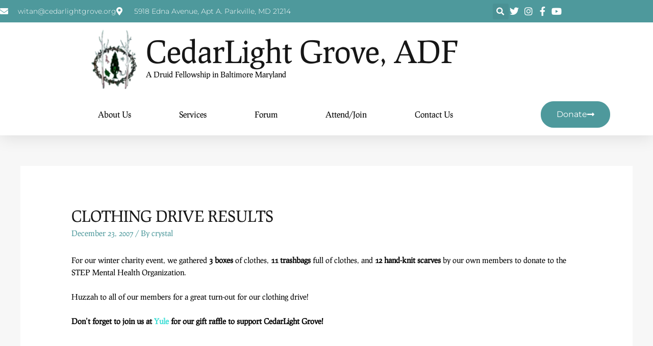

--- FILE ---
content_type: text/html; charset=UTF-8
request_url: https://cedarlightgrove.org/clothing-drive-results/
body_size: 25475
content:
<!DOCTYPE html><html lang="en-US" prefix="og: https://ogp.me/ns#"><head><meta charset="UTF-8"><meta name="viewport" content="width=device-width, initial-scale=1"><link rel="profile" href="https://gmpg.org/xfn/11"> <script data-no-defer="1" data-ezscrex="false" data-cfasync="false" data-pagespeed-no-defer data-cookieconsent="ignore">var ctPublicFunctions = {"_ajax_nonce":"1976dbd7d8","_rest_nonce":"0e3a870975","_ajax_url":"\/wp-admin\/admin-ajax.php","_rest_url":"https:\/\/cedarlightgrove.org\/wp-json\/","data__cookies_type":"none","data__ajax_type":"rest","data__bot_detector_enabled":0,"data__frontend_data_log_enabled":1,"cookiePrefix":"","wprocket_detected":false,"host_url":"cedarlightgrove.org","text__ee_click_to_select":"Click to select the whole data","text__ee_original_email":"The complete one is","text__ee_got_it":"Got it","text__ee_blocked":"Blocked","text__ee_cannot_connect":"Cannot connect","text__ee_cannot_decode":"Can not decode email. Unknown reason","text__ee_email_decoder":"CleanTalk email decoder","text__ee_wait_for_decoding":"The magic is on the way!","text__ee_decoding_process":"Please wait a few seconds while we decode the contact data."}</script> <script data-no-defer="1" data-ezscrex="false" data-cfasync="false" data-pagespeed-no-defer data-cookieconsent="ignore">var ctPublic = {"_ajax_nonce":"1976dbd7d8","settings__forms__check_internal":"0","settings__forms__check_external":"0","settings__forms__force_protection":0,"settings__forms__search_test":"1","settings__forms__wc_add_to_cart":"0","settings__data__bot_detector_enabled":0,"settings__sfw__anti_crawler":0,"blog_home":"https:\/\/cedarlightgrove.org\/","pixel__setting":"3","pixel__enabled":true,"pixel__url":"https:\/\/moderate11-v4.cleantalk.org\/pixel\/26dc0c9772e93991cf789dac57030994.gif","data__email_check_before_post":"1","data__email_check_exist_post":1,"data__cookies_type":"none","data__key_is_ok":true,"data__visible_fields_required":true,"wl_brandname":"Anti-Spam by CleanTalk","wl_brandname_short":"CleanTalk","ct_checkjs_key":"2943088cc1accd6ce014fe95212debc53b42fe1f4e9c62f8ec46793cd0e233ff","emailEncoderPassKey":"b8533cdc3694cdba8a67ebfdd88134aa","bot_detector_forms_excluded":"W10=","advancedCacheExists":false,"varnishCacheExists":false,"wc_ajax_add_to_cart":false}</script> <title>Clothing Drive Results - CedarLight Grove, ADF</title><meta name="robots" content="follow, index, max-snippet:-1, max-video-preview:-1, max-image-preview:large"/><link rel="canonical" href="https://cedarlightgrove.org/clothing-drive-results/" /><meta property="og:locale" content="en_US" /><meta property="og:type" content="article" /><meta property="og:title" content="Clothing Drive Results - CedarLight Grove, ADF" /><meta property="og:description" content="For our winter charity event, we gathered 3 boxes of clothes, 11 trashbags full of clothes, and 12 hand-knit scarves by our own members to donate to the STEP Mental Health Organization. Huzzah to all of our members for a great turn-out for our clothing drive! Don&#8217;t forget to join us at Yule for our &hellip;&lt;p class=&quot;read-more&quot;&gt; &lt;a class=&quot;&quot; href=&quot;https://cedarlightgrove.org/clothing-drive-results/&quot;&gt; &lt;span class=&quot;screen-reader-text&quot;&gt;Clothing Drive Results&lt;/span&gt; Read More &raquo;&lt;/a&gt;&lt;/p&gt;" /><meta property="og:url" content="https://cedarlightgrove.org/clothing-drive-results/" /><meta property="og:site_name" content="CedarLight Grove, ADF" /><meta property="article:section" content="Events Announcements" /><meta property="article:published_time" content="2007-12-23T09:57:15-05:00" /><meta name="twitter:card" content="summary_large_image" /><meta name="twitter:title" content="Clothing Drive Results - CedarLight Grove, ADF" /><meta name="twitter:description" content="For our winter charity event, we gathered 3 boxes of clothes, 11 trashbags full of clothes, and 12 hand-knit scarves by our own members to donate to the STEP Mental Health Organization. Huzzah to all of our members for a great turn-out for our clothing drive! Don&#8217;t forget to join us at Yule for our &hellip;&lt;p class=&quot;read-more&quot;&gt; &lt;a class=&quot;&quot; href=&quot;https://cedarlightgrove.org/clothing-drive-results/&quot;&gt; &lt;span class=&quot;screen-reader-text&quot;&gt;Clothing Drive Results&lt;/span&gt; Read More &raquo;&lt;/a&gt;&lt;/p&gt;" /><meta name="twitter:label1" content="Written by" /><meta name="twitter:data1" content="crystal" /><meta name="twitter:label2" content="Time to read" /><meta name="twitter:data2" content="Less than a minute" /> <script type="application/ld+json" class="rank-math-schema">{"@context":"https://schema.org","@graph":[{"@type":["EducationalOrganization","Organization"],"@id":"https://cedarlightgrove.org/#organization","name":"CedarLight Grove, ADF","url":"https://cedarlightgrove.org","logo":{"@type":"ImageObject","@id":"https://cedarlightgrove.org/#logo","url":"https://cedarlightgrove.org/wp-content/uploads/2021/08/Copy-of-Hallowed-Ground.png","contentUrl":"https://cedarlightgrove.org/wp-content/uploads/2021/08/Copy-of-Hallowed-Ground.png","caption":"CedarLight Grove, ADF","inLanguage":"en-US","width":"1080","height":"1080"}},{"@type":"WebSite","@id":"https://cedarlightgrove.org/#website","url":"https://cedarlightgrove.org","name":"CedarLight Grove, ADF","publisher":{"@id":"https://cedarlightgrove.org/#organization"},"inLanguage":"en-US"},{"@type":"BreadcrumbList","@id":"https://cedarlightgrove.org/clothing-drive-results/#breadcrumb","itemListElement":[{"@type":"ListItem","position":"1","item":{"@id":"https://cedarlightgrove.org","name":"Home"}},{"@type":"ListItem","position":"2","item":{"@id":"https://cedarlightgrove.org/clothing-drive-results/","name":"Clothing Drive Results"}}]},{"@type":"WebPage","@id":"https://cedarlightgrove.org/clothing-drive-results/#webpage","url":"https://cedarlightgrove.org/clothing-drive-results/","name":"Clothing Drive Results - CedarLight Grove, ADF","datePublished":"2007-12-23T09:57:15-05:00","dateModified":"2007-12-23T09:57:15-05:00","isPartOf":{"@id":"https://cedarlightgrove.org/#website"},"inLanguage":"en-US","breadcrumb":{"@id":"https://cedarlightgrove.org/clothing-drive-results/#breadcrumb"}},{"@type":"Person","@id":"https://cedarlightgrove.org/author/crystal/","name":"crystal","url":"https://cedarlightgrove.org/author/crystal/","image":{"@type":"ImageObject","@id":"https://secure.gravatar.com/avatar/dd5163d2cdc42c721ff669f7812f6f4683499350753c02dba396bf6097c0ccf8?s=96&amp;d=mm&amp;r=g","url":"https://secure.gravatar.com/avatar/dd5163d2cdc42c721ff669f7812f6f4683499350753c02dba396bf6097c0ccf8?s=96&amp;d=mm&amp;r=g","caption":"crystal","inLanguage":"en-US"},"worksFor":{"@id":"https://cedarlightgrove.org/#organization"}},{"@type":"BlogPosting","headline":"Clothing Drive Results - CedarLight Grove, ADF","datePublished":"2007-12-23T09:57:15-05:00","dateModified":"2007-12-23T09:57:15-05:00","author":{"@id":"https://cedarlightgrove.org/author/crystal/","name":"crystal"},"publisher":{"@id":"https://cedarlightgrove.org/#organization"},"description":"For our winter charity event, we gathered 3 boxes of clothes, 11 trashbags full of clothes, and 12 hand-knit scarves by our own members to donate to the STEP Mental Health Organization.","name":"Clothing Drive Results - CedarLight Grove, ADF","@id":"https://cedarlightgrove.org/clothing-drive-results/#richSnippet","isPartOf":{"@id":"https://cedarlightgrove.org/clothing-drive-results/#webpage"},"inLanguage":"en-US","mainEntityOfPage":{"@id":"https://cedarlightgrove.org/clothing-drive-results/#webpage"}}]}</script> <link rel='dns-prefetch' href='//fonts.googleapis.com' /><link rel="alternate" type="application/rss+xml" title="CedarLight Grove, ADF &raquo; Feed" href="https://cedarlightgrove.org/feed/" /><link rel="alternate" type="application/rss+xml" title="CedarLight Grove, ADF &raquo; Comments Feed" href="https://cedarlightgrove.org/comments/feed/" /><link rel="alternate" type="application/rss+xml" title="CedarLight Grove, ADF &raquo; Clothing Drive Results Comments Feed" href="https://cedarlightgrove.org/clothing-drive-results/feed/" /><link rel="alternate" title="oEmbed (JSON)" type="application/json+oembed" href="https://cedarlightgrove.org/wp-json/oembed/1.0/embed?url=https%3A%2F%2Fcedarlightgrove.org%2Fclothing-drive-results%2F" /><link rel="alternate" title="oEmbed (XML)" type="text/xml+oembed" href="https://cedarlightgrove.org/wp-json/oembed/1.0/embed?url=https%3A%2F%2Fcedarlightgrove.org%2Fclothing-drive-results%2F&#038;format=xml" /><style id='wp-img-auto-sizes-contain-inline-css'>img:is([sizes=auto i],[sizes^="auto," i]){contain-intrinsic-size:3000px 1500px}
/*# sourceURL=wp-img-auto-sizes-contain-inline-css */</style><link rel='stylesheet' id='astra-theme-css-css' href='https://cedarlightgrove.org/wp-content/themes/astra/astra/assets/css/minified/style.min.css?ver=2.5.4' media='all' /><style id='astra-theme-css-inline-css'>html{font-size:93.75%;}a,.page-title{color:#4e999c;}a:hover,a:focus{color:#ff6a00;}body,button,input,select,textarea,.ast-button,.ast-custom-button{font-family:'Poppins',sans-serif;font-weight:400;font-size:15px;font-size:1rem;line-height:1.6;}blockquote{color:#000000;}h1,.entry-content h1,.entry-content h1 a,h2,.entry-content h2,.entry-content h2 a,h3,.entry-content h3,.entry-content h3 a,h4,.entry-content h4,.entry-content h4 a,h5,.entry-content h5,.entry-content h5 a,h6,.entry-content h6,.entry-content h6 a,.site-title,.site-title a{font-family:'Prociono',serif;font-weight:400;text-transform:none;}.site-title{font-size:27px;font-size:1.8rem;}header .site-logo-img .custom-logo-link img{max-width:88px;}.astra-logo-svg{width:88px;}.ast-archive-description .ast-archive-title{font-size:40px;font-size:2.6666666666667rem;}.site-header .site-description{font-size:13px;font-size:0.86666666666667rem;}.entry-title{font-size:30px;font-size:2rem;}.comment-reply-title{font-size:24px;font-size:1.6rem;}.ast-comment-list #cancel-comment-reply-link{font-size:15px;font-size:1rem;}h1,.entry-content h1,.entry-content h1 a{font-size:100px;font-size:6.6666666666667rem;font-weight:700;font-family:'Amatic SC',handwriting;line-height:1.14;text-transform:uppercase;}h2,.entry-content h2,.entry-content h2 a{font-size:71px;font-size:4.7333333333333rem;font-weight:400;font-family:'Amatic SC',handwriting;line-height:1.4;text-transform:uppercase;}h3,.entry-content h3,.entry-content h3 a{font-size:28px;font-size:1.8666666666667rem;font-weight:400;font-family:'Prociono',serif;line-height:1.4;text-transform:none;}h4,.entry-content h4,.entry-content h4 a{font-size:21px;font-size:1.4rem;}h5,.entry-content h5,.entry-content h5 a{font-size:16px;font-size:1.0666666666667rem;}h6,.entry-content h6,.entry-content h6 a{font-size:14px;font-size:0.93333333333333rem;}.ast-single-post .entry-title,.page-title{font-size:30px;font-size:2rem;}#secondary,#secondary button,#secondary input,#secondary select,#secondary textarea{font-size:15px;font-size:1rem;}::selection{background-color:#4e999c;color:#000000;}body,h1,.entry-title a,.entry-content h1,.entry-content h1 a,h2,.entry-content h2,.entry-content h2 a,h3,.entry-content h3,.entry-content h3 a,h4,.entry-content h4,.entry-content h4 a,h5,.entry-content h5,.entry-content h5 a,h6,.entry-content h6,.entry-content h6 a{color:#000000;}.tagcloud a:hover,.tagcloud a:focus,.tagcloud a.current-item{color:#000000;border-color:#4e999c;background-color:#4e999c;}.main-header-menu .menu-link,.ast-header-custom-item a{color:#000000;}.main-header-menu .menu-item:hover > .menu-link,.main-header-menu .menu-item:hover > .ast-menu-toggle,.main-header-menu .ast-masthead-custom-menu-items a:hover,.main-header-menu .menu-item.focus > .menu-link,.main-header-menu .menu-item.focus > .ast-menu-toggle,.main-header-menu .current-menu-item > .menu-link,.main-header-menu .current-menu-ancestor > .menu-link,.main-header-menu .current-menu-item > .ast-menu-toggle,.main-header-menu .current-menu-ancestor > .ast-menu-toggle{color:#4e999c;}input:focus,input[type="text"]:focus,input[type="email"]:focus,input[type="url"]:focus,input[type="password"]:focus,input[type="reset"]:focus,input[type="search"]:focus,textarea:focus{border-color:#4e999c;}input[type="radio"]:checked,input[type=reset],input[type="checkbox"]:checked,input[type="checkbox"]:hover:checked,input[type="checkbox"]:focus:checked,input[type=range]::-webkit-slider-thumb{border-color:#4e999c;background-color:#4e999c;box-shadow:none;}.site-footer a:hover + .post-count,.site-footer a:focus + .post-count{background:#4e999c;border-color:#4e999c;}.ast-small-footer{color:#7a7a7a;}.ast-small-footer > .ast-footer-overlay{background-color:#ffffff;}.ast-small-footer a{color:#7a7a7a;}.ast-small-footer a:hover{color:#ee0979;}.footer-adv .footer-adv-overlay{border-top-style:solid;border-top-color:#7a7a7a;}.ast-comment-meta{line-height:1.666666667;font-size:12px;font-size:0.8rem;}.single .nav-links .nav-previous,.single .nav-links .nav-next,.single .ast-author-details .author-title,.ast-comment-meta{color:#4e999c;}.entry-meta,.entry-meta *{line-height:1.45;color:#4e999c;}.entry-meta a:hover,.entry-meta a:hover *,.entry-meta a:focus,.entry-meta a:focus *{color:#ff6a00;}.ast-404-layout-1 .ast-404-text{font-size:200px;font-size:13.333333333333rem;}.widget-title{font-size:21px;font-size:1.4rem;color:#000000;}#cat option,.secondary .calendar_wrap thead a,.secondary .calendar_wrap thead a:visited{color:#4e999c;}.secondary .calendar_wrap #today,.ast-progress-val span{background:#4e999c;}.secondary a:hover + .post-count,.secondary a:focus + .post-count{background:#4e999c;border-color:#4e999c;}.calendar_wrap #today > a{color:#000000;}.ast-pagination a,.page-links .page-link,.single .post-navigation a{color:#4e999c;}.ast-pagination a:hover,.ast-pagination a:focus,.ast-pagination > span:hover:not(.dots),.ast-pagination > span.current,.page-links > .page-link,.page-links .page-link:hover,.post-navigation a:hover{color:#ff6a00;}.ast-header-break-point .ast-mobile-menu-buttons-minimal.menu-toggle{background:transparent;color:#4e999c;}.ast-header-break-point .ast-mobile-menu-buttons-outline.menu-toggle{background:transparent;border:1px solid #4e999c;color:#4e999c;}.ast-header-break-point .ast-mobile-menu-buttons-fill.menu-toggle{background:#4e999c;color:#ffffff;}@media (max-width:782px){.entry-content .wp-block-columns .wp-block-column{margin-left:0px;}}@media (max-width:921px){#secondary.secondary{padding-top:0;}.ast-separate-container .ast-article-post,.ast-separate-container .ast-article-single{padding:1.5em 2.14em;}.ast-separate-container #primary,.ast-separate-container #secondary{padding:1.5em 0;}.ast-separate-container.ast-right-sidebar #secondary{padding-left:1em;padding-right:1em;}.ast-separate-container.ast-two-container #secondary{padding-left:0;padding-right:0;}.ast-page-builder-template .entry-header #secondary{margin-top:1.5em;}.ast-page-builder-template #secondary{margin-top:1.5em;}#primary,#secondary{padding:1.5em 0;margin:0;}.ast-left-sidebar #content > .ast-container{display:flex;flex-direction:column-reverse;width:100%;}.ast-author-box img.avatar{margin:20px 0 0 0;}.ast-pagination{padding-top:1.5em;text-align:center;}.ast-pagination .next.page-numbers{display:inherit;float:none;}}@media (max-width:921px){.ast-page-builder-template.ast-left-sidebar #secondary{padding-right:20px;}.ast-page-builder-template.ast-right-sidebar #secondary{padding-left:20px;}.ast-right-sidebar #primary{padding-right:0;}.ast-right-sidebar #secondary{padding-left:0;}.ast-left-sidebar #primary{padding-left:0;}.ast-left-sidebar #secondary{padding-right:0;}.ast-pagination .prev.page-numbers{padding-left:.5em;}.ast-pagination .next.page-numbers{padding-right:.5em;}}@media (min-width:922px){.ast-separate-container.ast-right-sidebar #primary,.ast-separate-container.ast-left-sidebar #primary{border:0;}.ast-separate-container.ast-right-sidebar #secondary,.ast-separate-container.ast-left-sidebar #secondary{border:0;margin-left:auto;margin-right:auto;}.ast-separate-container.ast-two-container #secondary .widget:last-child{margin-bottom:0;}.ast-separate-container .ast-comment-list li .comment-respond{padding-left:2.66666em;padding-right:2.66666em;}.ast-author-box{-js-display:flex;display:flex;}.ast-author-bio{flex:1;}.error404.ast-separate-container #primary,.search-no-results.ast-separate-container #primary{margin-bottom:4em;}}@media (min-width:922px){.ast-right-sidebar #primary{border-right:1px solid #eee;}.ast-right-sidebar #secondary{border-left:1px solid #eee;margin-left:-1px;}.ast-left-sidebar #primary{border-left:1px solid #eee;}.ast-left-sidebar #secondary{border-right:1px solid #eee;margin-right:-1px;}.ast-separate-container.ast-two-container.ast-right-sidebar #secondary{padding-left:30px;padding-right:0;}.ast-separate-container.ast-two-container.ast-left-sidebar #secondary{padding-right:30px;padding-left:0;}}.elementor-button-wrapper .elementor-button{border-style:solid;border-top-width:0px;border-right-width:0px;border-left-width:0px;border-bottom-width:0px;}body .elementor-button.elementor-size-sm,body .elementor-button.elementor-size-xs,body .elementor-button.elementor-size-md,body .elementor-button.elementor-size-lg,body .elementor-button.elementor-size-xl,body .elementor-button{border-radius:50px;padding-top:17px;padding-right:30px;padding-bottom:17px;padding-left:30px;}.elementor-button-wrapper .elementor-button{border-color:#4e999c;background-color:#4e999c;}.elementor-button-wrapper .elementor-button:hover,.elementor-button-wrapper .elementor-button:focus{color:#ffffff;background-color:#ff6a00;border-color:#ff6a00;}.wp-block-button .wp-block-button__link,.elementor-button-wrapper .elementor-button,.elementor-button-wrapper .elementor-button:visited{color:#ffffff;}.elementor-button-wrapper .elementor-button{font-family:'Poppins',sans-serif;font-weight:normal;line-height:1;text-transform:uppercase;}body .elementor-button.elementor-size-sm,body .elementor-button.elementor-size-xs,body .elementor-button.elementor-size-md,body .elementor-button.elementor-size-lg,body .elementor-button.elementor-size-xl,body .elementor-button{font-size:15px;font-size:1rem;}.wp-block-button .wp-block-button__link{border-style:solid;border-top-width:0px;border-right-width:0px;border-left-width:0px;border-bottom-width:0px;border-color:#4e999c;background-color:#4e999c;color:#ffffff;font-family:'Poppins',sans-serif;font-weight:normal;line-height:1;text-transform:uppercase;font-size:15px;font-size:1rem;border-radius:50px;padding-top:17px;padding-right:30px;padding-bottom:17px;padding-left:30px;}.wp-block-button .wp-block-button__link:hover,.wp-block-button .wp-block-button__link:focus{color:#ffffff;background-color:#ff6a00;border-color:#ff6a00;}.elementor-widget-heading h1.elementor-heading-title{line-height:1.14;}.elementor-widget-heading h2.elementor-heading-title{line-height:1.4;}.elementor-widget-heading h3.elementor-heading-title{line-height:1.4;}.menu-toggle,button,.ast-button,.ast-custom-button,.button,input#submit,input[type="button"],input[type="submit"],input[type="reset"]{border-style:solid;border-top-width:0px;border-right-width:0px;border-left-width:0px;border-bottom-width:0px;color:#ffffff;border-color:#4e999c;background-color:#4e999c;border-radius:50px;padding-top:17px;padding-right:30px;padding-bottom:17px;padding-left:30px;font-family:'Poppins',sans-serif;font-weight:normal;font-size:15px;font-size:1rem;line-height:1;text-transform:uppercase;}button:focus,.menu-toggle:hover,button:hover,.ast-button:hover,.button:hover,input[type=reset]:hover,input[type=reset]:focus,input#submit:hover,input#submit:focus,input[type="button"]:hover,input[type="button"]:focus,input[type="submit"]:hover,input[type="submit"]:focus{color:#ffffff;background-color:#ff6a00;border-color:#ff6a00;}@media (min-width:921px){.ast-container{max-width:100%;}}@media (min-width:544px){.ast-container{max-width:100%;}}@media (max-width:544px){.ast-separate-container .ast-article-post,.ast-separate-container .ast-article-single{padding:1.5em 1em;}.ast-separate-container #content .ast-container{padding-left:0.54em;padding-right:0.54em;}.ast-separate-container #secondary{padding-top:0;}.ast-separate-container.ast-two-container #secondary .widget{margin-bottom:1.5em;padding-left:1em;padding-right:1em;}.ast-separate-container .comments-count-wrapper{padding:1.5em 1em;}.ast-separate-container .ast-comment-list li.depth-1{padding:1.5em 1em;margin-bottom:1.5em;}.ast-separate-container .ast-comment-list .bypostauthor{padding:.5em;}.ast-separate-container .ast-archive-description{padding:1.5em 1em;}.ast-search-menu-icon.ast-dropdown-active .search-field{width:170px;}.ast-separate-container .comment-respond{padding:1.5em 1em;}}@media (max-width:544px){.ast-comment-list .children{margin-left:0.66666em;}.ast-separate-container .ast-comment-list .bypostauthor li{padding:0 0 0 .5em;}}@media (max-width:921px){.ast-mobile-header-stack .main-header-bar .ast-search-menu-icon{display:inline-block;}.ast-header-break-point.ast-header-custom-item-outside .ast-mobile-header-stack .main-header-bar .ast-search-icon{margin:0;}.ast-comment-avatar-wrap img{max-width:2.5em;}.comments-area{margin-top:1.5em;}.ast-separate-container .comments-count-wrapper{padding:2em 2.14em;}.ast-separate-container .ast-comment-list li.depth-1{padding:1.5em 2.14em;}.ast-separate-container .comment-respond{padding:2em 2.14em;}}@media (max-width:921px){.ast-header-break-point .main-header-bar .ast-search-menu-icon.slide-search .search-form{right:0;}.ast-header-break-point .ast-mobile-header-stack .main-header-bar .ast-search-menu-icon.slide-search .search-form{right:-1em;}.ast-comment-avatar-wrap{margin-right:0.5em;}}.main-header-bar .button-custom-menu-item .ast-custom-button-link .ast-custom-button,.ast-theme-transparent-header .main-header-bar .button-custom-menu-item .ast-custom-button-link .ast-custom-button{font-family:inherit;font-weight:inherit;line-height:1;}.main-header-bar .button-custom-menu-item .ast-custom-button-link .ast-custom-button{color:#ffffff;background-color:#4e999c;padding-top:10px;padding-bottom:10px;padding-left:50px;padding-right:50px;border-radius:50px;border-style:solid;border-color:#4e999c;border-top-width:1px;border-right-width:1px;border-left-width:1px;border-bottom-width:1px;}.main-header-bar .button-custom-menu-item .ast-custom-button-link .ast-custom-button:hover{background-color:#000000;border-color:#000000;}.ast-theme-transparent-header .main-header-bar .button-custom-menu-item .ast-custom-button-link .ast-custom-button{border-style:solid;}@media (min-width:545px){.ast-page-builder-template .comments-area,.single.ast-page-builder-template .entry-header,.single.ast-page-builder-template .post-navigation{max-width:1240px;margin-left:auto;margin-right:auto;}}body,.ast-separate-container{background-color:#f7f7f7;background-image:none;}@media (max-width:921px){.ast-archive-description .ast-archive-title{font-size:40px;}.entry-title{font-size:30px;}h1,.entry-content h1,.entry-content h1 a{font-size:70px;}h2,.entry-content h2,.entry-content h2 a{font-size:25px;}h3,.entry-content h3,.entry-content h3 a{font-size:20px;}.ast-single-post .entry-title,.page-title{font-size:30px;}#masthead .site-logo-img .custom-logo-link img{max-width:105px;}.astra-logo-svg{width:105px;}.ast-header-break-point .site-logo-img .custom-mobile-logo-link img{max-width:105px;}}@media (max-width:544px){.ast-archive-description .ast-archive-title{font-size:40px;}.entry-title{font-size:30px;}h1,.entry-content h1,.entry-content h1 a{font-size:45px;}h2,.entry-content h2,.entry-content h2 a{font-size:25px;}h3,.entry-content h3,.entry-content h3 a{font-size:20px;}.ast-single-post .entry-title,.page-title{font-size:30px;}}@media (max-width:921px){html{font-size:85.5%;}}@media (max-width:544px){html{font-size:85.5%;}}@media (min-width:922px){.ast-container{max-width:1240px;}}@font-face {font-family: "Astra";src: url(https://cedarlightgrove.org/wp-content/themes/astra/astra/assets/fonts/astra.woff) format("woff"),url(https://cedarlightgrove.org/wp-content/themes/astra/astra/assets/fonts/astra.ttf) format("truetype"),url(https://cedarlightgrove.org/wp-content/themes/astra/astra/assets/fonts/astra.svg#astra) format("svg");font-weight: normal;font-style: normal;font-display: fallback;}@media (max-width:921px) {.main-header-bar .main-header-bar-navigation{display:none;}}.ast-desktop .main-header-menu.submenu-with-border .sub-menu,.ast-desktop .main-header-menu.submenu-with-border .astra-full-megamenu-wrapper{border-color:#eaeaea;}.ast-desktop .main-header-menu.submenu-with-border .sub-menu{border-top-width:1px;border-right-width:1px;border-left-width:1px;border-bottom-width:1px;border-style:solid;}.ast-desktop .main-header-menu.submenu-with-border .sub-menu .sub-menu{top:-1px;}.ast-desktop .main-header-menu.submenu-with-border .sub-menu .menu-link,.ast-desktop .main-header-menu.submenu-with-border .children .menu-link{border-bottom-width:1px;border-style:solid;border-color:#eaeaea;}@media (min-width:922px){.main-header-menu .sub-menu .menu-item.ast-left-align-sub-menu:hover > .sub-menu,.main-header-menu .sub-menu .menu-item.ast-left-align-sub-menu.focus > .sub-menu{margin-left:-2px;}}.ast-small-footer{border-top-style:solid;border-top-width:1px;border-top-color:#fde6f1;}@media (max-width:920px){.ast-404-layout-1 .ast-404-text{font-size:100px;font-size:6.6666666666667rem;}}.ast-breadcrumbs .trail-browse,.ast-breadcrumbs .trail-items,.ast-breadcrumbs .trail-items li{display:inline-block;margin:0;padding:0;border:none;background:inherit;text-indent:0;}.ast-breadcrumbs .trail-browse{font-size:inherit;font-style:inherit;font-weight:inherit;color:inherit;}.ast-breadcrumbs .trail-items{list-style:none;}.trail-items li::after{padding:0 0.3em;content:"\00bb";}.trail-items li:last-of-type::after{display:none;}h1,.entry-content h1,h2,.entry-content h2,h3,.entry-content h3,h4,.entry-content h4,h5,.entry-content h5,h6,.entry-content h6{color:#161616;}.ast-header-break-point .main-header-bar{border-bottom-width:1px;border-bottom-color:#fde6f1;}@media (min-width:922px){.main-header-bar{border-bottom-width:1px;border-bottom-color:#fde6f1;}}.ast-flex{-webkit-align-content:center;-ms-flex-line-pack:center;align-content:center;-webkit-box-align:center;-webkit-align-items:center;-moz-box-align:center;-ms-flex-align:center;align-items:center;}.main-header-bar{padding:1em 0;}.ast-site-identity{padding:0;}.header-main-layout-1 .ast-flex.main-header-container, .header-main-layout-3 .ast-flex.main-header-container{-webkit-align-content:center;-ms-flex-line-pack:center;align-content:center;-webkit-box-align:center;-webkit-align-items:center;-moz-box-align:center;-ms-flex-align:center;align-items:center;}.header-main-layout-1 .ast-flex.main-header-container, .header-main-layout-3 .ast-flex.main-header-container{-webkit-align-content:center;-ms-flex-line-pack:center;align-content:center;-webkit-box-align:center;-webkit-align-items:center;-moz-box-align:center;-ms-flex-align:center;align-items:center;}
/*# sourceURL=astra-theme-css-inline-css */</style><link rel='stylesheet' id='astra-google-fonts-css' href='//fonts.googleapis.com/css?family=Poppins%3A400%2Cnormal%7CProciono%3A400%2C%7CAmatic+SC%3A700%2C400&#038;display=fallback&#038;ver=2.5.4' media='all' /><link rel='stylesheet' id='hfe-widgets-style-css' href='https://cedarlightgrove.org/wp-content/cache/autoptimize/autoptimize_single_993387aae0b00dd250f8c6bacb602bb4.php?ver=2.8.1' media='all' /><style id='wp-emoji-styles-inline-css'>img.wp-smiley, img.emoji {
		display: inline !important;
		border: none !important;
		box-shadow: none !important;
		height: 1em !important;
		width: 1em !important;
		margin: 0 0.07em !important;
		vertical-align: -0.1em !important;
		background: none !important;
		padding: 0 !important;
	}
/*# sourceURL=wp-emoji-styles-inline-css */</style><link rel='stylesheet' id='wp-block-library-css' href='https://cedarlightgrove.org/wp-includes/css/dist/block-library/style.min.css?ver=70484856ef429c0651e9c4aafcbb9c93' media='all' /><style id='classic-theme-styles-inline-css'>/*! This file is auto-generated */
.wp-block-button__link{color:#fff;background-color:#32373c;border-radius:9999px;box-shadow:none;text-decoration:none;padding:calc(.667em + 2px) calc(1.333em + 2px);font-size:1.125em}.wp-block-file__button{background:#32373c;color:#fff;text-decoration:none}
/*# sourceURL=/wp-includes/css/classic-themes.min.css */</style><style id='global-styles-inline-css'>:root{--wp--preset--aspect-ratio--square: 1;--wp--preset--aspect-ratio--4-3: 4/3;--wp--preset--aspect-ratio--3-4: 3/4;--wp--preset--aspect-ratio--3-2: 3/2;--wp--preset--aspect-ratio--2-3: 2/3;--wp--preset--aspect-ratio--16-9: 16/9;--wp--preset--aspect-ratio--9-16: 9/16;--wp--preset--color--black: #000000;--wp--preset--color--cyan-bluish-gray: #abb8c3;--wp--preset--color--white: #ffffff;--wp--preset--color--pale-pink: #f78da7;--wp--preset--color--vivid-red: #cf2e2e;--wp--preset--color--luminous-vivid-orange: #ff6900;--wp--preset--color--luminous-vivid-amber: #fcb900;--wp--preset--color--light-green-cyan: #7bdcb5;--wp--preset--color--vivid-green-cyan: #00d084;--wp--preset--color--pale-cyan-blue: #8ed1fc;--wp--preset--color--vivid-cyan-blue: #0693e3;--wp--preset--color--vivid-purple: #9b51e0;--wp--preset--gradient--vivid-cyan-blue-to-vivid-purple: linear-gradient(135deg,rgb(6,147,227) 0%,rgb(155,81,224) 100%);--wp--preset--gradient--light-green-cyan-to-vivid-green-cyan: linear-gradient(135deg,rgb(122,220,180) 0%,rgb(0,208,130) 100%);--wp--preset--gradient--luminous-vivid-amber-to-luminous-vivid-orange: linear-gradient(135deg,rgb(252,185,0) 0%,rgb(255,105,0) 100%);--wp--preset--gradient--luminous-vivid-orange-to-vivid-red: linear-gradient(135deg,rgb(255,105,0) 0%,rgb(207,46,46) 100%);--wp--preset--gradient--very-light-gray-to-cyan-bluish-gray: linear-gradient(135deg,rgb(238,238,238) 0%,rgb(169,184,195) 100%);--wp--preset--gradient--cool-to-warm-spectrum: linear-gradient(135deg,rgb(74,234,220) 0%,rgb(151,120,209) 20%,rgb(207,42,186) 40%,rgb(238,44,130) 60%,rgb(251,105,98) 80%,rgb(254,248,76) 100%);--wp--preset--gradient--blush-light-purple: linear-gradient(135deg,rgb(255,206,236) 0%,rgb(152,150,240) 100%);--wp--preset--gradient--blush-bordeaux: linear-gradient(135deg,rgb(254,205,165) 0%,rgb(254,45,45) 50%,rgb(107,0,62) 100%);--wp--preset--gradient--luminous-dusk: linear-gradient(135deg,rgb(255,203,112) 0%,rgb(199,81,192) 50%,rgb(65,88,208) 100%);--wp--preset--gradient--pale-ocean: linear-gradient(135deg,rgb(255,245,203) 0%,rgb(182,227,212) 50%,rgb(51,167,181) 100%);--wp--preset--gradient--electric-grass: linear-gradient(135deg,rgb(202,248,128) 0%,rgb(113,206,126) 100%);--wp--preset--gradient--midnight: linear-gradient(135deg,rgb(2,3,129) 0%,rgb(40,116,252) 100%);--wp--preset--font-size--small: 13px;--wp--preset--font-size--medium: 20px;--wp--preset--font-size--large: 36px;--wp--preset--font-size--x-large: 42px;--wp--preset--spacing--20: 0.44rem;--wp--preset--spacing--30: 0.67rem;--wp--preset--spacing--40: 1rem;--wp--preset--spacing--50: 1.5rem;--wp--preset--spacing--60: 2.25rem;--wp--preset--spacing--70: 3.38rem;--wp--preset--spacing--80: 5.06rem;--wp--preset--shadow--natural: 6px 6px 9px rgba(0, 0, 0, 0.2);--wp--preset--shadow--deep: 12px 12px 50px rgba(0, 0, 0, 0.4);--wp--preset--shadow--sharp: 6px 6px 0px rgba(0, 0, 0, 0.2);--wp--preset--shadow--outlined: 6px 6px 0px -3px rgb(255, 255, 255), 6px 6px rgb(0, 0, 0);--wp--preset--shadow--crisp: 6px 6px 0px rgb(0, 0, 0);}:where(.is-layout-flex){gap: 0.5em;}:where(.is-layout-grid){gap: 0.5em;}body .is-layout-flex{display: flex;}.is-layout-flex{flex-wrap: wrap;align-items: center;}.is-layout-flex > :is(*, div){margin: 0;}body .is-layout-grid{display: grid;}.is-layout-grid > :is(*, div){margin: 0;}:where(.wp-block-columns.is-layout-flex){gap: 2em;}:where(.wp-block-columns.is-layout-grid){gap: 2em;}:where(.wp-block-post-template.is-layout-flex){gap: 1.25em;}:where(.wp-block-post-template.is-layout-grid){gap: 1.25em;}.has-black-color{color: var(--wp--preset--color--black) !important;}.has-cyan-bluish-gray-color{color: var(--wp--preset--color--cyan-bluish-gray) !important;}.has-white-color{color: var(--wp--preset--color--white) !important;}.has-pale-pink-color{color: var(--wp--preset--color--pale-pink) !important;}.has-vivid-red-color{color: var(--wp--preset--color--vivid-red) !important;}.has-luminous-vivid-orange-color{color: var(--wp--preset--color--luminous-vivid-orange) !important;}.has-luminous-vivid-amber-color{color: var(--wp--preset--color--luminous-vivid-amber) !important;}.has-light-green-cyan-color{color: var(--wp--preset--color--light-green-cyan) !important;}.has-vivid-green-cyan-color{color: var(--wp--preset--color--vivid-green-cyan) !important;}.has-pale-cyan-blue-color{color: var(--wp--preset--color--pale-cyan-blue) !important;}.has-vivid-cyan-blue-color{color: var(--wp--preset--color--vivid-cyan-blue) !important;}.has-vivid-purple-color{color: var(--wp--preset--color--vivid-purple) !important;}.has-black-background-color{background-color: var(--wp--preset--color--black) !important;}.has-cyan-bluish-gray-background-color{background-color: var(--wp--preset--color--cyan-bluish-gray) !important;}.has-white-background-color{background-color: var(--wp--preset--color--white) !important;}.has-pale-pink-background-color{background-color: var(--wp--preset--color--pale-pink) !important;}.has-vivid-red-background-color{background-color: var(--wp--preset--color--vivid-red) !important;}.has-luminous-vivid-orange-background-color{background-color: var(--wp--preset--color--luminous-vivid-orange) !important;}.has-luminous-vivid-amber-background-color{background-color: var(--wp--preset--color--luminous-vivid-amber) !important;}.has-light-green-cyan-background-color{background-color: var(--wp--preset--color--light-green-cyan) !important;}.has-vivid-green-cyan-background-color{background-color: var(--wp--preset--color--vivid-green-cyan) !important;}.has-pale-cyan-blue-background-color{background-color: var(--wp--preset--color--pale-cyan-blue) !important;}.has-vivid-cyan-blue-background-color{background-color: var(--wp--preset--color--vivid-cyan-blue) !important;}.has-vivid-purple-background-color{background-color: var(--wp--preset--color--vivid-purple) !important;}.has-black-border-color{border-color: var(--wp--preset--color--black) !important;}.has-cyan-bluish-gray-border-color{border-color: var(--wp--preset--color--cyan-bluish-gray) !important;}.has-white-border-color{border-color: var(--wp--preset--color--white) !important;}.has-pale-pink-border-color{border-color: var(--wp--preset--color--pale-pink) !important;}.has-vivid-red-border-color{border-color: var(--wp--preset--color--vivid-red) !important;}.has-luminous-vivid-orange-border-color{border-color: var(--wp--preset--color--luminous-vivid-orange) !important;}.has-luminous-vivid-amber-border-color{border-color: var(--wp--preset--color--luminous-vivid-amber) !important;}.has-light-green-cyan-border-color{border-color: var(--wp--preset--color--light-green-cyan) !important;}.has-vivid-green-cyan-border-color{border-color: var(--wp--preset--color--vivid-green-cyan) !important;}.has-pale-cyan-blue-border-color{border-color: var(--wp--preset--color--pale-cyan-blue) !important;}.has-vivid-cyan-blue-border-color{border-color: var(--wp--preset--color--vivid-cyan-blue) !important;}.has-vivid-purple-border-color{border-color: var(--wp--preset--color--vivid-purple) !important;}.has-vivid-cyan-blue-to-vivid-purple-gradient-background{background: var(--wp--preset--gradient--vivid-cyan-blue-to-vivid-purple) !important;}.has-light-green-cyan-to-vivid-green-cyan-gradient-background{background: var(--wp--preset--gradient--light-green-cyan-to-vivid-green-cyan) !important;}.has-luminous-vivid-amber-to-luminous-vivid-orange-gradient-background{background: var(--wp--preset--gradient--luminous-vivid-amber-to-luminous-vivid-orange) !important;}.has-luminous-vivid-orange-to-vivid-red-gradient-background{background: var(--wp--preset--gradient--luminous-vivid-orange-to-vivid-red) !important;}.has-very-light-gray-to-cyan-bluish-gray-gradient-background{background: var(--wp--preset--gradient--very-light-gray-to-cyan-bluish-gray) !important;}.has-cool-to-warm-spectrum-gradient-background{background: var(--wp--preset--gradient--cool-to-warm-spectrum) !important;}.has-blush-light-purple-gradient-background{background: var(--wp--preset--gradient--blush-light-purple) !important;}.has-blush-bordeaux-gradient-background{background: var(--wp--preset--gradient--blush-bordeaux) !important;}.has-luminous-dusk-gradient-background{background: var(--wp--preset--gradient--luminous-dusk) !important;}.has-pale-ocean-gradient-background{background: var(--wp--preset--gradient--pale-ocean) !important;}.has-electric-grass-gradient-background{background: var(--wp--preset--gradient--electric-grass) !important;}.has-midnight-gradient-background{background: var(--wp--preset--gradient--midnight) !important;}.has-small-font-size{font-size: var(--wp--preset--font-size--small) !important;}.has-medium-font-size{font-size: var(--wp--preset--font-size--medium) !important;}.has-large-font-size{font-size: var(--wp--preset--font-size--large) !important;}.has-x-large-font-size{font-size: var(--wp--preset--font-size--x-large) !important;}
:where(.wp-block-post-template.is-layout-flex){gap: 1.25em;}:where(.wp-block-post-template.is-layout-grid){gap: 1.25em;}
:where(.wp-block-term-template.is-layout-flex){gap: 1.25em;}:where(.wp-block-term-template.is-layout-grid){gap: 1.25em;}
:where(.wp-block-columns.is-layout-flex){gap: 2em;}:where(.wp-block-columns.is-layout-grid){gap: 2em;}
:root :where(.wp-block-pullquote){font-size: 1.5em;line-height: 1.6;}
/*# sourceURL=global-styles-inline-css */</style><link rel='stylesheet' id='cleantalk-public-css-css' href='https://cedarlightgrove.org/wp-content/plugins/cleantalk-spam-protect/css/cleantalk-public.min.css?ver=6.70.1_1767032737' media='all' /><link rel='stylesheet' id='cleantalk-email-decoder-css-css' href='https://cedarlightgrove.org/wp-content/plugins/cleantalk-spam-protect/css/cleantalk-email-decoder.min.css?ver=6.70.1_1767032737' media='all' /><link rel='stylesheet' id='hfe-style-css' href='https://cedarlightgrove.org/wp-content/cache/autoptimize/autoptimize_single_a5bf64d5859ee94a3e8e93d592d6d2a0.php?ver=2.8.1' media='all' /><link rel='stylesheet' id='elementor-icons-css' href='https://cedarlightgrove.org/wp-content/plugins/elementor/assets/lib/eicons/css/elementor-icons.min.css?ver=5.45.0' media='all' /><style id='elementor-icons-inline-css'>.elementor-add-new-section .elementor-add-templately-promo-button{
            background-color: #5d4fff !important;
            background-image: url(https://cedarlightgrove.org/wp-content/plugins/essential-addons-for-elementor-lite/assets/admin/images/templately/logo-icon.svg);
            background-repeat: no-repeat;
            background-position: center center;
            position: relative;
        }
        
		.elementor-add-new-section .elementor-add-templately-promo-button > i{
            height: 12px;
        }
        
        body .elementor-add-new-section .elementor-add-section-area-button {
            margin-left: 0;
        }

		.elementor-add-new-section .elementor-add-templately-promo-button{
            background-color: #5d4fff !important;
            background-image: url(https://cedarlightgrove.org/wp-content/plugins/essential-addons-for-elementor-lite/assets/admin/images/templately/logo-icon.svg);
            background-repeat: no-repeat;
            background-position: center center;
            position: relative;
        }
        
		.elementor-add-new-section .elementor-add-templately-promo-button > i{
            height: 12px;
        }
        
        body .elementor-add-new-section .elementor-add-section-area-button {
            margin-left: 0;
        }
/*# sourceURL=elementor-icons-inline-css */</style><link rel='stylesheet' id='elementor-frontend-css' href='https://cedarlightgrove.org/wp-content/plugins/elementor/assets/css/frontend.min.css?ver=3.34.1' media='all' /><link rel='stylesheet' id='elementor-post-1134-css' href='https://cedarlightgrove.org/wp-content/cache/autoptimize/autoptimize_single_b85ca0fedab846055b7fb189f34fb4df.php?ver=1768371788' media='all' /><link rel='stylesheet' id='uael-frontend-css' href='https://cedarlightgrove.org/wp-content/plugins/ultimate-elementor/assets/min-css/uael-frontend.min.css?ver=1.42.2' media='all' /><link rel='stylesheet' id='wpforms-classic-base-css' href='https://cedarlightgrove.org/wp-content/plugins/wpforms-lite/assets/css/frontend/classic/wpforms-base.min.css?ver=1.9.8.7' media='all' /><link rel='stylesheet' id='uael-teammember-social-icons-css' href='https://cedarlightgrove.org/wp-content/plugins/elementor/assets/css/widget-social-icons.min.css?ver=3.24.0' media='all' /><link rel='stylesheet' id='uael-social-share-icons-brands-css' href='https://cedarlightgrove.org/wp-content/cache/autoptimize/autoptimize_single_1f1c6abbb54c6d189b7263e0861fae8a.php?ver=5.15.3' media='all' /><link rel='stylesheet' id='uael-social-share-icons-fontawesome-css' href='https://cedarlightgrove.org/wp-content/cache/autoptimize/autoptimize_single_aae648ec410260f859ac89e58a8372c1.php?ver=5.15.3' media='all' /><link rel='stylesheet' id='uael-nav-menu-icons-css' href='https://cedarlightgrove.org/wp-content/cache/autoptimize/autoptimize_single_8d37441d69ebc9b55dff2c7c214ef997.php?ver=5.15.3' media='all' /><link rel='stylesheet' id='font-awesome-5-all-css' href='https://cedarlightgrove.org/wp-content/plugins/elementor/assets/lib/font-awesome/css/all.min.css?ver=3.34.1' media='all' /><link rel='stylesheet' id='font-awesome-4-shim-css' href='https://cedarlightgrove.org/wp-content/plugins/elementor/assets/lib/font-awesome/css/v4-shims.min.css?ver=3.34.1' media='all' /><link rel='stylesheet' id='eael-general-css' href='https://cedarlightgrove.org/wp-content/plugins/essential-addons-for-elementor-lite/assets/front-end/css/view/general.min.css?ver=6.5.7' media='all' /><link rel='stylesheet' id='eael-2142-css' href='https://cedarlightgrove.org/wp-content/cache/autoptimize/autoptimize_single_884f431272f84eab4d65a510a43f4c48.php?ver=1198403835' media='all' /><link rel='stylesheet' id='elementor-post-2142-css' href='https://cedarlightgrove.org/wp-content/cache/autoptimize/autoptimize_single_232ccfe7acc71da34274aff1f817c84a.php?ver=1768371788' media='all' /><link rel='stylesheet' id='widget-icon-list-css' href='https://cedarlightgrove.org/wp-content/plugins/elementor/assets/css/widget-icon-list.min.css?ver=3.34.1' media='all' /><link rel='stylesheet' id='widget-search-form-css' href='https://cedarlightgrove.org/wp-content/plugins/elementor-pro/assets/css/widget-search-form.min.css?ver=3.34.0' media='all' /><link rel='stylesheet' id='elementor-icons-shared-0-css' href='https://cedarlightgrove.org/wp-content/plugins/elementor/assets/lib/font-awesome/css/fontawesome.min.css?ver=5.15.3' media='all' /><link rel='stylesheet' id='elementor-icons-fa-solid-css' href='https://cedarlightgrove.org/wp-content/plugins/elementor/assets/lib/font-awesome/css/solid.min.css?ver=5.15.3' media='all' /><link rel='stylesheet' id='widget-image-css' href='https://cedarlightgrove.org/wp-content/plugins/elementor/assets/css/widget-image.min.css?ver=3.34.1' media='all' /><link rel='stylesheet' id='widget-heading-css' href='https://cedarlightgrove.org/wp-content/plugins/elementor/assets/css/widget-heading.min.css?ver=3.34.1' media='all' /><link rel='stylesheet' id='widget-nav-menu-css' href='https://cedarlightgrove.org/wp-content/plugins/elementor-pro/assets/css/widget-nav-menu.min.css?ver=3.34.0' media='all' /><link rel='stylesheet' id='e-animation-pulse-css' href='https://cedarlightgrove.org/wp-content/plugins/elementor/assets/lib/animations/styles/e-animation-pulse.min.css?ver=3.34.1' media='all' /><link rel='stylesheet' id='elementor-post-5200-css' href='https://cedarlightgrove.org/wp-content/cache/autoptimize/autoptimize_single_819fb4cbb6b7797491026bdd4e67dac7.php?ver=1768371788' media='all' /><link rel='stylesheet' id='UserAccessManagerLoginForm-css' href='https://cedarlightgrove.org/wp-content/cache/autoptimize/autoptimize_single_1cca5be6b1a7aada83ea879cff3d5ff9.php?ver=2.2.25' media='screen' /><link rel='stylesheet' id='hfe-elementor-icons-css' href='https://cedarlightgrove.org/wp-content/plugins/elementor/assets/lib/eicons/css/elementor-icons.min.css?ver=5.34.0' media='all' /><link rel='stylesheet' id='hfe-icons-list-css' href='https://cedarlightgrove.org/wp-content/plugins/elementor/assets/css/widget-icon-list.min.css?ver=3.24.3' media='all' /><link rel='stylesheet' id='hfe-social-icons-css' href='https://cedarlightgrove.org/wp-content/plugins/elementor/assets/css/widget-social-icons.min.css?ver=3.24.0' media='all' /><link rel='stylesheet' id='hfe-social-share-icons-brands-css' href='https://cedarlightgrove.org/wp-content/cache/autoptimize/autoptimize_single_1f1c6abbb54c6d189b7263e0861fae8a.php?ver=5.15.3' media='all' /><link rel='stylesheet' id='hfe-social-share-icons-fontawesome-css' href='https://cedarlightgrove.org/wp-content/cache/autoptimize/autoptimize_single_aae648ec410260f859ac89e58a8372c1.php?ver=5.15.3' media='all' /><link rel='stylesheet' id='hfe-nav-menu-icons-css' href='https://cedarlightgrove.org/wp-content/cache/autoptimize/autoptimize_single_8d37441d69ebc9b55dff2c7c214ef997.php?ver=5.15.3' media='all' /><link rel='stylesheet' id='hfe-widget-blockquote-css' href='https://cedarlightgrove.org/wp-content/plugins/elementor-pro/assets/css/widget-blockquote.min.css?ver=3.25.0' media='all' /><link rel='stylesheet' id='hfe-mega-menu-css' href='https://cedarlightgrove.org/wp-content/plugins/elementor-pro/assets/css/widget-mega-menu.min.css?ver=3.26.2' media='all' /><link rel='stylesheet' id='hfe-nav-menu-widget-css' href='https://cedarlightgrove.org/wp-content/plugins/elementor-pro/assets/css/widget-nav-menu.min.css?ver=3.26.0' media='all' /><link rel='stylesheet' id='elementor-gf-local-prociono-css' href='https://cedarlightgrove.org/wp-content/cache/autoptimize/autoptimize_single_90fc545360005924919f48ace772fe70.php?ver=1742275553' media='all' /><link rel='stylesheet' id='elementor-gf-local-robotoslab-css' href='https://cedarlightgrove.org/wp-content/cache/autoptimize/autoptimize_single_af2eec8057caea05f82e005bfadcf59e.php?ver=1742275559' media='all' /><link rel='stylesheet' id='elementor-gf-local-roboto-css' href='https://cedarlightgrove.org/wp-content/cache/autoptimize/autoptimize_single_3d2314217caf3f44be2198e22edae1a7.php?ver=1742275575' media='all' /><link rel='stylesheet' id='elementor-gf-local-montserrat-css' href='https://cedarlightgrove.org/wp-content/cache/autoptimize/autoptimize_single_549f76d5ec8e601fc6cca16cea15e0ea.php?ver=1742275585' media='all' /><link rel='stylesheet' id='elementor-icons-fa-brands-css' href='https://cedarlightgrove.org/wp-content/plugins/elementor/assets/lib/font-awesome/css/brands.min.css?ver=5.15.3' media='all' /> <script src="https://cedarlightgrove.org/wp-includes/js/jquery/jquery.min.js?ver=3.7.1" id="jquery-core-js"></script> <script defer src="https://cedarlightgrove.org/wp-includes/js/jquery/jquery-migrate.min.js?ver=3.4.1" id="jquery-migrate-js"></script> <script defer id="jquery-js-after" src="[data-uri]"></script> <script defer src="https://cedarlightgrove.org/wp-content/plugins/cleantalk-spam-protect/js/apbct-public-bundle_gathering.min.js?ver=6.70.1_1767032737" id="apbct-public-bundle_gathering.min-js-js"></script> <script defer id="fullworks-anti-spam-front-logged-out-js-extra" src="[data-uri]"></script> <script defer src="https://cedarlightgrove.org/wp-content/cache/autoptimize/autoptimize_single_1985e763960cfee3f82a0f3b33eb88e7.php?ver=2.6.1.53" id="fullworks-anti-spam-front-logged-out-js"></script> <script defer src="https://cedarlightgrove.org/wp-content/plugins/elementor/assets/lib/font-awesome/js/v4-shims.min.js?ver=3.34.1" id="font-awesome-4-shim-js"></script> <link rel="https://api.w.org/" href="https://cedarlightgrove.org/wp-json/" /><link rel="alternate" title="JSON" type="application/json" href="https://cedarlightgrove.org/wp-json/wp/v2/posts/165" /><link rel="pingback" href="https://cedarlightgrove.org/xmlrpc.php"><meta name="generator" content="Elementor 3.34.1; features: additional_custom_breakpoints; settings: css_print_method-external, google_font-enabled, font_display-auto"><style>.recentcomments a{display:inline !important;padding:0 !important;margin:0 !important;}</style><style>.e-con.e-parent:nth-of-type(n+4):not(.e-lazyloaded):not(.e-no-lazyload),
				.e-con.e-parent:nth-of-type(n+4):not(.e-lazyloaded):not(.e-no-lazyload) * {
					background-image: none !important;
				}
				@media screen and (max-height: 1024px) {
					.e-con.e-parent:nth-of-type(n+3):not(.e-lazyloaded):not(.e-no-lazyload),
					.e-con.e-parent:nth-of-type(n+3):not(.e-lazyloaded):not(.e-no-lazyload) * {
						background-image: none !important;
					}
				}
				@media screen and (max-height: 640px) {
					.e-con.e-parent:nth-of-type(n+2):not(.e-lazyloaded):not(.e-no-lazyload),
					.e-con.e-parent:nth-of-type(n+2):not(.e-lazyloaded):not(.e-no-lazyload) * {
						background-image: none !important;
					}
				}</style><style id="wp-custom-css">.site-title a {color: #333 !Important;}
.site-header {z-index: 1000 !important;}

.hide {display: none !important;}

.elementor-heading-title {z-index: 10 !important;}

.single .footer-width-fixer, .home .footer-width-fixer  {display: none !important;}</style></head><body data-rsssl=1 itemtype='https://schema.org/Blog' itemscope='itemscope' class="wp-singular post-template-default single single-post postid-165 single-format-standard wp-custom-logo wp-theme-astraastra eio-default ehf-template-astra/astra ehf-stylesheet-astra/astra ast-desktop ast-separate-container ast-two-container ast-no-sidebar astra-2.5.4 ast-header-custom-item-inside group-blog ast-blog-single-style-1 ast-single-post ast-inherit-site-logo-transparent uae-sticky-header-enabled ast-normal-title-enabled elementor-default elementor-kit-1134"><div 
 class="hfeed site" id="page"> <a class="skip-link screen-reader-text" href="#content">Skip to content</a><header data-elementor-type="header" data-elementor-id="5200" class="elementor elementor-5200 elementor-location-header" data-elementor-post-type="elementor_library"><section class="elementor-section elementor-top-section elementor-element elementor-element-665279aa elementor-section-full_width elementor-section-height-default elementor-section-height-default" data-id="665279aa" data-element_type="section" id="header_pop" data-settings="{&quot;background_background&quot;:&quot;classic&quot;}"><div class="elementor-container elementor-column-gap-default"><div class="elementor-column elementor-col-100 elementor-top-column elementor-element elementor-element-991f145" data-id="991f145" data-element_type="column" data-settings="{&quot;background_background&quot;:&quot;classic&quot;}"><div class="elementor-widget-wrap elementor-element-populated"><section class="elementor-section elementor-inner-section elementor-element elementor-element-74cd9ba0 elementor-reverse-mobile elementor-section-boxed elementor-section-height-default elementor-section-height-default" data-id="74cd9ba0" data-element_type="section" data-settings="{&quot;background_background&quot;:&quot;classic&quot;}"><div class="elementor-container elementor-column-gap-default"><div class="elementor-column elementor-col-33 elementor-inner-column elementor-element elementor-element-b4e4007 elementor-hidden-phone" data-id="b4e4007" data-element_type="column"><div class="elementor-widget-wrap elementor-element-populated"><div class="elementor-element elementor-element-41c76a6 elementor-icon-list--layout-inline elementor-align-start elementor-mobile-align-center elementor-list-item-link-full_width elementor-widget elementor-widget-icon-list" data-id="41c76a6" data-element_type="widget" data-widget_type="icon-list.default"><div class="elementor-widget-container"><ul class="elementor-icon-list-items elementor-inline-items"><li class="elementor-icon-list-item elementor-inline-item"> <span class="elementor-icon-list-icon"> <i aria-hidden="true" class="fas fa-envelope"></i> </span> <span class="elementor-icon-list-text">witan@cedarlightgrove.org</span></li><li class="elementor-icon-list-item elementor-inline-item"> <a href="https://www.google.com.ph/maps/place/5918%20Edna%20Avenue,%20Apt%20A.%20Parkville,%20MD%2021214"> <span class="elementor-icon-list-icon"> <i aria-hidden="true" class="fas fa-map-marker-alt"></i> </span> <span class="elementor-icon-list-text">5918 Edna Avenue, Apt A. Parkville, MD 21214</span> </a></li></ul></div></div></div></div><div class="elementor-column elementor-col-33 elementor-inner-column elementor-element elementor-element-2ef6c16e" data-id="2ef6c16e" data-element_type="column"><div class="elementor-widget-wrap elementor-element-populated"><div class="elementor-element elementor-element-5bab3af0 elementor-search-form--skin-full_screen elementor-widget elementor-widget-search-form" data-id="5bab3af0" data-element_type="widget" data-settings="{&quot;skin&quot;:&quot;full_screen&quot;}" data-widget_type="search-form.default"><div class="elementor-widget-container"> <search role="search"><form class="elementor-search-form" action="https://cedarlightgrove.org" method="get"><div class="elementor-search-form__toggle" role="button" tabindex="0" aria-label="Search"> <i aria-hidden="true" class="fas fa-search"></i></div><div class="elementor-search-form__container"> <label class="elementor-screen-only" for="elementor-search-form-5bab3af0">Search</label> <input id="elementor-search-form-5bab3af0" placeholder="" class="elementor-search-form__input" type="search" name="s" value=""><div class="dialog-lightbox-close-button dialog-close-button" role="button" tabindex="0" aria-label="Close this search box."> <i aria-hidden="true" class="eicon-close"></i></div></div></form> </search></div></div></div></div><div class="elementor-column elementor-col-33 elementor-inner-column elementor-element elementor-element-f59be1c" data-id="f59be1c" data-element_type="column"><div class="elementor-widget-wrap elementor-element-populated"><div class="elementor-element elementor-element-51dfaa31 elementor-icon-list--layout-inline elementor-align-end elementor-mobile-align-start elementor-list-item-link-full_width elementor-widget elementor-widget-icon-list" data-id="51dfaa31" data-element_type="widget" data-widget_type="icon-list.default"><div class="elementor-widget-container"><ul class="elementor-icon-list-items elementor-inline-items"><li class="elementor-icon-list-item elementor-inline-item"> <a href="http://twitter.com/cedarlightgrove"> <span class="elementor-icon-list-icon"> <i aria-hidden="true" class="fab fa-twitter"></i> </span> <span class="elementor-icon-list-text"></span> </a></li><li class="elementor-icon-list-item elementor-inline-item"> <a href="http://instagram.com/cedarlightgrove"> <span class="elementor-icon-list-icon"> <i aria-hidden="true" class="fab fa-instagram"></i> </span> <span class="elementor-icon-list-text"></span> </a></li><li class="elementor-icon-list-item elementor-inline-item"> <a href="https://www.facebook.com/cedarlightgrove"> <span class="elementor-icon-list-icon"> <i aria-hidden="true" class="fab fa-facebook-f"></i> </span> <span class="elementor-icon-list-text"></span> </a></li><li class="elementor-icon-list-item elementor-inline-item"> <a href="https://www.youtube.com/user/cedarlightgrove"> <span class="elementor-icon-list-icon"> <i aria-hidden="true" class="fab fa-youtube"></i> </span> <span class="elementor-icon-list-text"></span> </a></li></ul></div></div></div></div></div></section><section class="elementor-section elementor-inner-section elementor-element elementor-element-3a5412aa elementor-section-boxed elementor-section-height-default elementor-section-height-default" data-id="3a5412aa" data-element_type="section" data-settings="{&quot;background_background&quot;:&quot;classic&quot;}"><div class="elementor-container elementor-column-gap-default"><div class="elementor-column elementor-col-33 elementor-inner-column elementor-element elementor-element-1fcf344" data-id="1fcf344" data-element_type="column"><div class="elementor-widget-wrap"></div></div><div class="elementor-column elementor-col-33 elementor-inner-column elementor-element elementor-element-a9f1ebd" data-id="a9f1ebd" data-element_type="column"><div class="elementor-widget-wrap elementor-element-populated"><div class="elementor-element elementor-element-1bf7506 elementor-widget elementor-widget-image" data-id="1bf7506" data-element_type="widget" data-widget_type="image.default"><div class="elementor-widget-container"> <a href="https://cedarlightgrove.org"> <img width="150" height="150" src="https://cedarlightgrove.org/wp-content/uploads/2021/08/Copy-of-Hallowed-Ground-105x105.webp" class="attachment-thumbnail size-thumbnail wp-image-2276" alt="" srcset="" sizes="(max-width: 150px) 100vw, 150px" /> </a></div></div></div></div><div class="elementor-column elementor-col-33 elementor-inner-column elementor-element elementor-element-1a30e93" data-id="1a30e93" data-element_type="column"><div class="elementor-widget-wrap elementor-element-populated"><div class="elementor-element elementor-element-5d741df elementor-widget elementor-widget-theme-site-title elementor-widget-heading" data-id="5d741df" data-element_type="widget" data-widget_type="theme-site-title.default"><div class="elementor-widget-container"><h1 class="elementor-heading-title elementor-size-default"><a href="https://cedarlightgrove.org">CedarLight Grove, ADF</a></h1></div></div><div class="elementor-element elementor-element-6e662d1 elementor-widget elementor-widget-text-editor" data-id="6e662d1" data-element_type="widget" data-widget_type="text-editor.default"><div class="elementor-widget-container"><p>A Druid Fellowship in Baltimore Maryland</p></div></div></div></div></div></section><section class="elementor-section elementor-inner-section elementor-element elementor-element-182238b elementor-section-boxed elementor-section-height-default elementor-section-height-default" data-id="182238b" data-element_type="section" data-settings="{&quot;background_background&quot;:&quot;classic&quot;}"><div class="elementor-container elementor-column-gap-default"><div class="elementor-column elementor-col-33 elementor-inner-column elementor-element elementor-element-b5c7a21" data-id="b5c7a21" data-element_type="column"><div class="elementor-widget-wrap"></div></div><div class="elementor-column elementor-col-33 elementor-inner-column elementor-element elementor-element-c69aced" data-id="c69aced" data-element_type="column"><div class="elementor-widget-wrap elementor-element-populated"><div class="elementor-element elementor-element-26b2184 elementor-nav-menu__align-start elementor-nav-menu--stretch elementor-nav-menu__text-align-center elementor-nav-menu--dropdown-tablet elementor-nav-menu--toggle elementor-nav-menu--burger elementor-widget elementor-widget-nav-menu" data-id="26b2184" data-element_type="widget" data-settings="{&quot;full_width&quot;:&quot;stretch&quot;,&quot;layout&quot;:&quot;horizontal&quot;,&quot;submenu_icon&quot;:{&quot;value&quot;:&quot;&lt;i class=\&quot;fas fa-caret-down\&quot; aria-hidden=\&quot;true\&quot;&gt;&lt;\/i&gt;&quot;,&quot;library&quot;:&quot;fa-solid&quot;},&quot;toggle&quot;:&quot;burger&quot;}" data-widget_type="nav-menu.default"><div class="elementor-widget-container"><nav aria-label="Menu" class="elementor-nav-menu--main elementor-nav-menu__container elementor-nav-menu--layout-horizontal e--pointer-underline e--animation-fade"><ul id="menu-1-26b2184" class="elementor-nav-menu"><li class="menu-item menu-item-type-post_type menu-item-object-page menu-item-has-children menu-item-2703"><a href="https://cedarlightgrove.org/about-us/" class="menu-link elementor-item">About Us</a><ul class="sub-menu elementor-nav-menu--dropdown"><li class="menu-item menu-item-type-post_type menu-item-object-page menu-item-3045"><a href="https://cedarlightgrove.org/about-us/" class="menu-link elementor-sub-item">About Us</a></li><li class="menu-item menu-item-type-post_type menu-item-object-page menu-item-2889"><a href="https://cedarlightgrove.org/about-us/yule-high-rite-welsh/" class="menu-link elementor-sub-item">Our Holidays</a></li><li class="menu-item menu-item-type-post_type menu-item-object-page menu-item-3112"><a href="https://cedarlightgrove.org/about-us/community-service/" class="menu-link elementor-sub-item">Community Service</a></li><li class="menu-item menu-item-type-post_type menu-item-object-page menu-item-2813"><a href="https://cedarlightgrove.org/about-us/our-history/" class="menu-link elementor-sub-item">Our History</a></li><li class="menu-item menu-item-type-post_type menu-item-object-page menu-item-3019"><a href="https://cedarlightgrove.org/about-us/our-ritual-format/" class="menu-link elementor-sub-item">Our Ritual Format</a></li><li class="menu-item menu-item-type-post_type menu-item-object-page menu-item-3044"><a href="https://cedarlightgrove.org/about-us/adf-dedicants-program/" class="menu-link elementor-sub-item">ADF Dedicants Program</a></li></ul></li><li class="menu-item menu-item-type-post_type menu-item-object-page menu-item-3089"><a href="https://cedarlightgrove.org/services/" class="menu-link elementor-item">Services</a></li><li class="menu-item menu-item-type-custom menu-item-object-custom menu-item-2330"><a href="https://www.cedarlightgrove.org/board/" class="menu-link elementor-item">Forum</a></li><li class="menu-item menu-item-type-post_type menu-item-object-page menu-item-2760"><a href="https://cedarlightgrove.org/attending-or-joining/" class="menu-link elementor-item">Attend/Join</a></li><li class="menu-item menu-item-type-post_type menu-item-object-page menu-item-2847"><a href="https://cedarlightgrove.org/contact-us/" class="menu-link elementor-item">Contact Us</a></li></ul></nav><div class="elementor-menu-toggle" role="button" tabindex="0" aria-label="Menu Toggle" aria-expanded="false"> <i aria-hidden="true" role="presentation" class="elementor-menu-toggle__icon--open eicon-menu-bar"></i><i aria-hidden="true" role="presentation" class="elementor-menu-toggle__icon--close eicon-close"></i></div><nav class="elementor-nav-menu--dropdown elementor-nav-menu__container" aria-hidden="true"><ul id="menu-2-26b2184" class="elementor-nav-menu"><li class="menu-item menu-item-type-post_type menu-item-object-page menu-item-has-children menu-item-2703"><a href="https://cedarlightgrove.org/about-us/" class="menu-link elementor-item" tabindex="-1">About Us</a><ul class="sub-menu elementor-nav-menu--dropdown"><li class="menu-item menu-item-type-post_type menu-item-object-page menu-item-3045"><a href="https://cedarlightgrove.org/about-us/" class="menu-link elementor-sub-item" tabindex="-1">About Us</a></li><li class="menu-item menu-item-type-post_type menu-item-object-page menu-item-2889"><a href="https://cedarlightgrove.org/about-us/yule-high-rite-welsh/" class="menu-link elementor-sub-item" tabindex="-1">Our Holidays</a></li><li class="menu-item menu-item-type-post_type menu-item-object-page menu-item-3112"><a href="https://cedarlightgrove.org/about-us/community-service/" class="menu-link elementor-sub-item" tabindex="-1">Community Service</a></li><li class="menu-item menu-item-type-post_type menu-item-object-page menu-item-2813"><a href="https://cedarlightgrove.org/about-us/our-history/" class="menu-link elementor-sub-item" tabindex="-1">Our History</a></li><li class="menu-item menu-item-type-post_type menu-item-object-page menu-item-3019"><a href="https://cedarlightgrove.org/about-us/our-ritual-format/" class="menu-link elementor-sub-item" tabindex="-1">Our Ritual Format</a></li><li class="menu-item menu-item-type-post_type menu-item-object-page menu-item-3044"><a href="https://cedarlightgrove.org/about-us/adf-dedicants-program/" class="menu-link elementor-sub-item" tabindex="-1">ADF Dedicants Program</a></li></ul></li><li class="menu-item menu-item-type-post_type menu-item-object-page menu-item-3089"><a href="https://cedarlightgrove.org/services/" class="menu-link elementor-item" tabindex="-1">Services</a></li><li class="menu-item menu-item-type-custom menu-item-object-custom menu-item-2330"><a href="https://www.cedarlightgrove.org/board/" class="menu-link elementor-item" tabindex="-1">Forum</a></li><li class="menu-item menu-item-type-post_type menu-item-object-page menu-item-2760"><a href="https://cedarlightgrove.org/attending-or-joining/" class="menu-link elementor-item" tabindex="-1">Attend/Join</a></li><li class="menu-item menu-item-type-post_type menu-item-object-page menu-item-2847"><a href="https://cedarlightgrove.org/contact-us/" class="menu-link elementor-item" tabindex="-1">Contact Us</a></li></ul></nav></div></div></div></div><div class="elementor-column elementor-col-33 elementor-inner-column elementor-element elementor-element-ef7594c" data-id="ef7594c" data-element_type="column"><div class="elementor-widget-wrap elementor-element-populated"><div class="elementor-element elementor-element-4049ef2 elementor-align-right elementor-hidden-phone elementor-widget elementor-widget-button" data-id="4049ef2" data-element_type="widget" data-widget_type="button.default"><div class="elementor-widget-container"><div class="elementor-button-wrapper"> <a class="elementor-button elementor-button-link elementor-size-md elementor-animation-pulse" href="https://cedarlightgrove.org/donate/"> <span class="elementor-button-content-wrapper"> <span class="elementor-button-icon"> <i aria-hidden="true" class="fas fa-long-arrow-alt-right"></i> </span> <span class="elementor-button-text">Donate</span> </span> </a></div></div></div></div></div></div></section></div></div></div></section></header><div id="content" class="site-content"><div class="ast-container"><div id="primary" class="content-area primary"><main id="main" class="site-main"><article 
 class="post-165 post type-post status-publish format-standard hentry category-events-announcements ast-article-single" id="post-165" itemtype="https://schema.org/CreativeWork" itemscope="itemscope"><div class="ast-post-format- ast-no-thumb single-layout-1"><header class="entry-header ast-no-thumbnail"><div class="ast-single-post-order"><h1 class="entry-title" itemprop="headline">Clothing Drive Results</h1><div class="entry-meta"><span class="posted-on"><span class="published" itemprop="datePublished"> December 23, 2007</span><span class="updated" itemprop="dateModified"> December 23, 2007</span></span> / By <span class="posted-by vcard author" itemtype="https://schema.org/Person" itemscope="itemscope" itemprop="author"> <a title="View all posts by crystal" 
 href="https://cedarlightgrove.org/author/crystal/" rel="author"
 class="url fn n" itemprop="url"				> <span
 class="author-name" itemprop="name"				>crystal</span> </a> </span></div></div></header><div class="entry-content clear" 
 itemprop="text"	><p>For our winter charity event, we gathered <strong>3 boxes</strong> of clothes, <strong>11 trashbags</strong> full of clothes, and <strong>12 hand-knit scarves</strong> by our own members to donate to the STEP Mental Health Organization.</p><p>Huzzah to all of our members for a great turn-out for our clothing drive!</p><p><strong>Don&#8217;t forget to join us at <a href="/holidays/yule/">Yule</a> for our gift raffle to support CedarLight Grove!</strong></p></div></div></article><nav class="navigation post-navigation" aria-label="Posts"><h2 class="screen-reader-text">Post navigation</h2><div class="nav-links"><div class="nav-previous"><a href="https://cedarlightgrove.org/welcome-the-new-witan/" rel="prev"><span class="ast-left-arrow">&larr;</span> Previous Post</a></div><div class="nav-next"><a href="https://cedarlightgrove.org/2008-high-rite-schedule-is-up/" rel="next">Next Post <span class="ast-right-arrow">&rarr;</span></a></div></div></nav><div id="comments" class="comments-area"><div id="respond" class="comment-respond"><h3 id="reply-title" class="comment-reply-title">Leave a Comment <small><a rel="nofollow" id="cancel-comment-reply-link" href="/clothing-drive-results/#respond" style="display:none;">Cancel Reply</a></small></h3><form action="https://cedarlightgrove.org/wp-comments-post.php" method="post" id="ast-commentform" class="comment-form"><p class="comment-notes"><span id="email-notes">Your email address will not be published.</span> <span class="required-field-message">Required fields are marked <span class="required">*</span></span></p><div class="ast-row comment-textarea"><fieldset class="comment-form-comment"><div class="comment-form-textarea ast-col-lg-12"><label for="comment" class="screen-reader-text">Type here..</label><textarea id="comment" name="comment" placeholder="Type here.." cols="45" rows="8" aria-required="true"></textarea></div></fieldset></div><div class="ast-comment-formwrap ast-row"><p class="comment-form-author ast-col-xs-12 ast-col-sm-12 ast-col-md-4 ast-col-lg-4"><label for="author" class="screen-reader-text">Name*</label><input id="author" name="author" type="text" value="" placeholder="Name*" size="30" aria-required='true' /></p><p class="comment-form-email ast-col-xs-12 ast-col-sm-12 ast-col-md-4 ast-col-lg-4"><label for="email" class="screen-reader-text">Email*</label><input id="email" name="email" type="text" value="" placeholder="Email*" size="30" aria-required='true' /></p><p class="comment-form-url ast-col-xs-12 ast-col-sm-12 ast-col-md-4 ast-col-lg-4"><label for="url"><label for="url" class="screen-reader-text">Website</label><input id="url" name="url" type="text" value="" placeholder="Website" size="30" /></label></p></div><p class="comment-form-cookies-consent"><input id="wp-comment-cookies-consent" name="wp-comment-cookies-consent" type="checkbox" value="yes" /> <label for="wp-comment-cookies-consent">Save my name, email, and website in this browser for the next time I comment.</label></p><p class="form-submit"><input name="submit" type="submit" id="submit" class="submit" value="Post Comment &raquo;" /> <input type='hidden' name='comment_post_ID' value='165' id='comment_post_ID' /> <input type='hidden' name='comment_parent' id='comment_parent' value='0' /></p><input type="hidden" id="ct_checkjs_170c944978496731ba71f34c25826a34" name="ct_checkjs" value="0" /><script defer src="[data-uri]"></script></form></div></div></main></div><div class='footer-width-fixer'><div data-elementor-type="wp-post" data-elementor-id="2142" class="elementor elementor-2142" data-elementor-post-type="elementor-hf"><section class="elementor-section elementor-top-section elementor-element elementor-element-e4307a6 elementor-section-content-top elementor-section-boxed elementor-section-height-default elementor-section-height-default" data-id="e4307a6" data-element_type="section" data-settings="{&quot;background_background&quot;:&quot;classic&quot;}"><div class="elementor-container elementor-column-gap-wide"><div class="elementor-column elementor-col-100 elementor-top-column elementor-element elementor-element-c012b9e" data-id="c012b9e" data-element_type="column"><div class="elementor-widget-wrap elementor-element-populated"><div class="elementor-element elementor-element-51e5dce elementor-widget-divider--view-line elementor-widget elementor-widget-divider" data-id="51e5dce" data-element_type="widget" data-widget_type="divider.default"><div class="elementor-widget-container"><div class="elementor-divider"> <span class="elementor-divider-separator"> </span></div></div></div><section class="elementor-section elementor-inner-section elementor-element elementor-element-8790422 elementor-section-boxed elementor-section-height-default elementor-section-height-default" data-id="8790422" data-element_type="section"><div class="elementor-container elementor-column-gap-default"><div class="elementor-column elementor-col-33 elementor-inner-column elementor-element elementor-element-d067e80" data-id="d067e80" data-element_type="column"><div class="elementor-widget-wrap elementor-element-populated"><div class="elementor-element elementor-element-c890b53 eael-infobox-icon-bg-shape-none eael-infobox-icon-hover-bg-shape-none elementor-widget elementor-widget-eael-info-box" data-id="c890b53" data-element_type="widget" data-widget_type="eael-info-box.default"><div class="elementor-widget-container"><div class="eael-infobox icon-on-left"><div class="infobox-icon eael-icon-only"><div class="infobox-icon-wrap"> <i aria-hidden="true" class="fas fa-map-marker-alt"></i></div></div><div class="infobox-content eael-icon-only"><div class="infobox-title-section"><h2 class="title">Location</h2></div><div><p><a href="https://www.google.com.ph/maps/place/5918 Edna Avenue Baltimore, Maryland 21214" data-wplink-url-error="true">5918 Edna Avenue, Apt A. Baltimore, MD 21214</a><br />(please read our <a href="https://cedarlightgrove.org/contact-us/#directions">parking guidelines</a>)</p></div></div></div></div></div></div></div><div class="elementor-column elementor-col-33 elementor-inner-column elementor-element elementor-element-b460dcc" data-id="b460dcc" data-element_type="column"><div class="elementor-widget-wrap elementor-element-populated"><div class="elementor-element elementor-element-f62e12b elementor-widget elementor-widget-heading" data-id="f62e12b" data-element_type="widget" data-widget_type="heading.default"><div class="elementor-widget-container"><h4 class="elementor-heading-title elementor-size-default">Quick Links</h4></div></div><div class="elementor-element elementor-element-c4e42d0 elementor-widget elementor-widget-text-editor" data-id="c4e42d0" data-element_type="widget" data-widget_type="text-editor.default"><div class="elementor-widget-container"><ul><li><a href="https://cedarlightgrove.org/contact-us/">Contact Us</a></li><li><a href="https://cedarlightgrove.org/attending-or-joining/">Upcoming Events</a></li><li><a href="https://cedarlightgrove.org/attending-or-joining/">Join CedarLight</a></li></ul></div></div></div></div><div class="elementor-column elementor-col-33 elementor-inner-column elementor-element elementor-element-2d3a723" data-id="2d3a723" data-element_type="column"><div class="elementor-widget-wrap elementor-element-populated"><div class="elementor-element elementor-element-a244469 elementor-widget elementor-widget-heading" data-id="a244469" data-element_type="widget" data-widget_type="heading.default"><div class="elementor-widget-container"><h4 class="elementor-heading-title elementor-size-default">Follow Us</h4></div></div><div class="elementor-element elementor-element-5d73cda elementor-shape-circle elementor-grid-0 e-grid-align-center elementor-widget elementor-widget-social-icons" data-id="5d73cda" data-element_type="widget" data-widget_type="social-icons.default"><div class="elementor-widget-container"><div class="elementor-social-icons-wrapper elementor-grid" role="list"> <span class="elementor-grid-item" role="listitem"> <a class="elementor-icon elementor-social-icon elementor-social-icon-facebook elementor-repeater-item-b5b0aaf" href="https://www.facebook.com/cedarlightgrove" target="_blank"> <span class="elementor-screen-only">Facebook</span> <i aria-hidden="true" class="fab fa-facebook"></i> </a> </span> <span class="elementor-grid-item" role="listitem"> <a class="elementor-icon elementor-social-icon elementor-social-icon-twitter elementor-repeater-item-056f496" href="http://twitter.com/cedarlightgrove" target="_blank"> <span class="elementor-screen-only">Twitter</span> <i aria-hidden="true" class="fab fa-twitter"></i> </a> </span> <span class="elementor-grid-item" role="listitem"> <a class="elementor-icon elementor-social-icon elementor-social-icon-youtube elementor-repeater-item-8058e46" href="https://www.youtube.com/user/cedarlightgrove" target="_blank"> <span class="elementor-screen-only">Youtube</span> <i aria-hidden="true" class="fab fa-youtube"></i> </a> </span> <span class="elementor-grid-item" role="listitem"> <a class="elementor-icon elementor-social-icon elementor-social-icon-instagram elementor-repeater-item-3e6e83e" href="http://instagram.com/cedarlightgrove" target="_blank"> <span class="elementor-screen-only">Instagram</span> <i aria-hidden="true" class="fab fa-instagram"></i> </a> </span></div></div></div></div></div></div></section><div class="elementor-element elementor-element-844c308 elementor-widget elementor-widget-heading" data-id="844c308" data-element_type="widget" data-widget_type="heading.default"><div class="elementor-widget-container"><h2 class="elementor-heading-title elementor-size-default">Copyright 1999-2026 CedarLight Grove, ADF | Designed by <a href="http://misfitinteractive.com">Misfit Interactive</a></h2></div></div><div class="elementor-element elementor-element-470b8c2 elementor-widget elementor-widget-image" data-id="470b8c2" data-element_type="widget" data-widget_type="image.default"><div class="elementor-widget-container"> <a href="https://misfitinteractive.com"> <img src="https://cedarlightgrove.org/wp-content/uploads/elementor/thumbs/misfit-logo-white-large-border-r5pe1sot2lukzcay81dzz4sds0oww2vrt16sbo68hu.webp" title="misfit-logo-white-large-border" alt="misfit-logo-white-large-border" loading="lazy" /> </a></div></div></div></div></div></section></div></div></div> <script type="speculationrules">{"prefetch":[{"source":"document","where":{"and":[{"href_matches":"/*"},{"not":{"href_matches":["/wp-*.php","/wp-admin/*","/wp-content/uploads/*","/wp-content/*","/wp-content/plugins/*","/wp-content/themes/astra/astra/*","/*\\?(.+)"]}},{"not":{"selector_matches":"a[rel~=\"nofollow\"]"}},{"not":{"selector_matches":".no-prefetch, .no-prefetch a"}}]},"eagerness":"conservative"}]}</script>  <script defer src="[data-uri]"></script> <script defer src="[data-uri]"></script> <script defer src="[data-uri]"></script><script defer src="https://cedarlightgrove.org/wp-includes/js/comment-reply.min.js?ver=70484856ef429c0651e9c4aafcbb9c93" id="comment-reply-js" data-wp-strategy="async" fetchpriority="low"></script> <script defer id="astra-theme-js-js-extra" src="[data-uri]"></script> <script defer src="https://cedarlightgrove.org/wp-content/themes/astra/astra/assets/js/minified/style.min.js?ver=2.5.4" id="astra-theme-js-js"></script> <script src="https://cedarlightgrove.org/wp-includes/js/dist/dom-ready.min.js?ver=f77871ff7694fffea381" id="wp-dom-ready-js"></script> <script defer id="starter-templates-zip-preview-js-extra" src="[data-uri]"></script> <script defer src="https://cedarlightgrove.org/wp-content/cache/autoptimize/autoptimize_single_a6e64218d897c667223b9729d964464f.php?ver=09382f635556bec359b3" id="starter-templates-zip-preview-js"></script> <script defer id="eael-general-js-extra" src="[data-uri]"></script> <script defer src="https://cedarlightgrove.org/wp-content/plugins/essential-addons-for-elementor-lite/assets/front-end/js/view/general.min.js?ver=6.5.7" id="eael-general-js"></script> <script defer src="https://cedarlightgrove.org/wp-content/uploads/essential-addons-elementor/eael-2142.js?ver=1198403835" id="eael-2142-js"></script> <script defer src="https://cedarlightgrove.org/wp-content/plugins/elementor/assets/js/webpack.runtime.min.js?ver=3.34.1" id="elementor-webpack-runtime-js"></script> <script defer src="https://cedarlightgrove.org/wp-content/plugins/elementor/assets/js/frontend-modules.min.js?ver=3.34.1" id="elementor-frontend-modules-js"></script> <script defer src="https://cedarlightgrove.org/wp-includes/js/jquery/ui/core.min.js?ver=1.13.3" id="jquery-ui-core-js"></script> <script defer id="elementor-frontend-js-extra" src="[data-uri]"></script> <script defer id="elementor-frontend-js-before" src="[data-uri]"></script> <script defer src="https://cedarlightgrove.org/wp-content/plugins/elementor/assets/js/frontend.min.js?ver=3.34.1" id="elementor-frontend-js"></script> <script defer id="elementor-frontend-js-after" src="[data-uri]"></script> <script defer src="https://cedarlightgrove.org/wp-content/plugins/elementor-pro/assets/lib/smartmenus/jquery.smartmenus.min.js?ver=1.2.1" id="smartmenus-js"></script> <script defer src="https://cedarlightgrove.org/wp-content/cache/autoptimize/autoptimize_single_33eebce00159ce647a4fbc183da49825.php?ver=1.42.2" id="uae-sticky-header-js"></script> <script defer src="https://cedarlightgrove.org/wp-content/plugins/elementor-pro/assets/js/webpack-pro.runtime.min.js?ver=3.34.0" id="elementor-pro-webpack-runtime-js"></script> <script src="https://cedarlightgrove.org/wp-includes/js/dist/hooks.min.js?ver=dd5603f07f9220ed27f1" id="wp-hooks-js"></script> <script src="https://cedarlightgrove.org/wp-includes/js/dist/i18n.min.js?ver=c26c3dc7bed366793375" id="wp-i18n-js"></script> <script defer id="wp-i18n-js-after" src="[data-uri]"></script> <script defer id="elementor-pro-frontend-js-before" src="[data-uri]"></script> <script defer src="https://cedarlightgrove.org/wp-content/plugins/elementor-pro/assets/js/frontend.min.js?ver=3.34.0" id="elementor-pro-frontend-js"></script> <script defer src="https://cedarlightgrove.org/wp-content/plugins/elementor-pro/assets/js/elements-handlers.min.js?ver=3.34.0" id="pro-elements-handlers-js"></script> <script defer src="[data-uri]"></script> <script id="wp-emoji-settings" type="application/json">{"baseUrl":"https://s.w.org/images/core/emoji/17.0.2/72x72/","ext":".png","svgUrl":"https://s.w.org/images/core/emoji/17.0.2/svg/","svgExt":".svg","source":{"concatemoji":"https://cedarlightgrove.org/wp-includes/js/wp-emoji-release.min.js?ver=70484856ef429c0651e9c4aafcbb9c93"}}</script> <script type="module">/*! This file is auto-generated */
const a=JSON.parse(document.getElementById("wp-emoji-settings").textContent),o=(window._wpemojiSettings=a,"wpEmojiSettingsSupports"),s=["flag","emoji"];function i(e){try{var t={supportTests:e,timestamp:(new Date).valueOf()};sessionStorage.setItem(o,JSON.stringify(t))}catch(e){}}function c(e,t,n){e.clearRect(0,0,e.canvas.width,e.canvas.height),e.fillText(t,0,0);t=new Uint32Array(e.getImageData(0,0,e.canvas.width,e.canvas.height).data);e.clearRect(0,0,e.canvas.width,e.canvas.height),e.fillText(n,0,0);const a=new Uint32Array(e.getImageData(0,0,e.canvas.width,e.canvas.height).data);return t.every((e,t)=>e===a[t])}function p(e,t){e.clearRect(0,0,e.canvas.width,e.canvas.height),e.fillText(t,0,0);var n=e.getImageData(16,16,1,1);for(let e=0;e<n.data.length;e++)if(0!==n.data[e])return!1;return!0}function u(e,t,n,a){switch(t){case"flag":return n(e,"\ud83c\udff3\ufe0f\u200d\u26a7\ufe0f","\ud83c\udff3\ufe0f\u200b\u26a7\ufe0f")?!1:!n(e,"\ud83c\udde8\ud83c\uddf6","\ud83c\udde8\u200b\ud83c\uddf6")&&!n(e,"\ud83c\udff4\udb40\udc67\udb40\udc62\udb40\udc65\udb40\udc6e\udb40\udc67\udb40\udc7f","\ud83c\udff4\u200b\udb40\udc67\u200b\udb40\udc62\u200b\udb40\udc65\u200b\udb40\udc6e\u200b\udb40\udc67\u200b\udb40\udc7f");case"emoji":return!a(e,"\ud83e\u1fac8")}return!1}function f(e,t,n,a){let r;const o=(r="undefined"!=typeof WorkerGlobalScope&&self instanceof WorkerGlobalScope?new OffscreenCanvas(300,150):document.createElement("canvas")).getContext("2d",{willReadFrequently:!0}),s=(o.textBaseline="top",o.font="600 32px Arial",{});return e.forEach(e=>{s[e]=t(o,e,n,a)}),s}function r(e){var t=document.createElement("script");t.src=e,t.defer=!0,document.head.appendChild(t)}a.supports={everything:!0,everythingExceptFlag:!0},new Promise(t=>{let n=function(){try{var e=JSON.parse(sessionStorage.getItem(o));if("object"==typeof e&&"number"==typeof e.timestamp&&(new Date).valueOf()<e.timestamp+604800&&"object"==typeof e.supportTests)return e.supportTests}catch(e){}return null}();if(!n){if("undefined"!=typeof Worker&&"undefined"!=typeof OffscreenCanvas&&"undefined"!=typeof URL&&URL.createObjectURL&&"undefined"!=typeof Blob)try{var e="postMessage("+f.toString()+"("+[JSON.stringify(s),u.toString(),c.toString(),p.toString()].join(",")+"));",a=new Blob([e],{type:"text/javascript"});const r=new Worker(URL.createObjectURL(a),{name:"wpTestEmojiSupports"});return void(r.onmessage=e=>{i(n=e.data),r.terminate(),t(n)})}catch(e){}i(n=f(s,u,c,p))}t(n)}).then(e=>{for(const n in e)a.supports[n]=e[n],a.supports.everything=a.supports.everything&&a.supports[n],"flag"!==n&&(a.supports.everythingExceptFlag=a.supports.everythingExceptFlag&&a.supports[n]);var t;a.supports.everythingExceptFlag=a.supports.everythingExceptFlag&&!a.supports.flag,a.supports.everything||((t=a.source||{}).concatemoji?r(t.concatemoji):t.wpemoji&&t.twemoji&&(r(t.twemoji),r(t.wpemoji)))});
//# sourceURL=https://cedarlightgrove.org/wp-includes/js/wp-emoji-loader.min.js</script> <a title="Web Analytics" href="https://clicky.com/101062758"><img alt="Clicky" src="//static.getclicky.com/media/links/badge.gif" width="0" border="0" style="display:none;" /></a> <script defer data-id="101062758" src="//static.getclicky.com/js"></script> </body></html>

--- FILE ---
content_type: text/css; charset=utf-8
request_url: https://cedarlightgrove.org/wp-content/cache/autoptimize/autoptimize_single_b85ca0fedab846055b7fb189f34fb4df.php?ver=1768371788
body_size: 194
content:
.elementor-kit-1134{--e-global-color-primary:#0a5879;--e-global-color-secondary:#54595f;--e-global-color-text:#7a7a7a;--e-global-color-accent:#61ce70;--e-global-typography-primary-font-family:"Prociono";--e-global-typography-primary-font-weight:600;--e-global-typography-secondary-font-family:"Roboto Slab";--e-global-typography-secondary-font-weight:400;--e-global-typography-text-font-family:"Roboto";--e-global-typography-text-font-weight:400;--e-global-typography-accent-font-family:"Roboto";--e-global-typography-accent-font-weight:500;font-family:"Prociono",Sans-serif}.elementor-kit-1134 button,.elementor-kit-1134 input[type=button],.elementor-kit-1134 input[type=submit],.elementor-kit-1134 .elementor-button{background-color:#4e999c}.elementor-kit-1134 e-page-transition{background-color:#ffbc7d}.elementor-kit-1134 a{color:#40ded6}.elementor-kit-1134 a:hover{color:#d18181}.elementor-kit-1134 h1{font-family:"Prociono",Sans-serif;font-size:60px}.elementor-kit-1134 h2{font-family:"Prociono",Sans-serif;font-size:47px}.elementor-kit-1134 h3{font-family:"Prociono",Sans-serif;font-size:30px}.elementor-section.elementor-section-boxed>.elementor-container{max-width:1140px}.e-con{--container-max-width:1140px}.elementor-widget:not(:last-child){margin-block-end:20px}.elementor-element{--widgets-spacing:20px 20px;--widgets-spacing-row:20px;--widgets-spacing-column:20px}{}h1.entry-title{display:var(--page-title-display)}@media(max-width:1024px){.elementor-section.elementor-section-boxed>.elementor-container{max-width:1024px}.e-con{--container-max-width:1024px}}@media(max-width:767px){.elementor-section.elementor-section-boxed>.elementor-container{max-width:767px}.e-con{--container-max-width:767px}}

--- FILE ---
content_type: text/css; charset=utf-8
request_url: https://cedarlightgrove.org/wp-content/cache/autoptimize/autoptimize_single_1f1c6abbb54c6d189b7263e0861fae8a.php?ver=5.15.3
body_size: 48
content:
/*!
 * Font Awesome Free 5.15.3 by @fontawesome - https://fontawesome.com
 * License - https://fontawesome.com/license/free (Icons: CC BY 4.0, Fonts: SIL OFL 1.1, Code: MIT License)
 */
@font-face{font-family:'Font Awesome 5 Brands';font-style:normal;font-weight:400;font-display:block;src:url(//cedarlightgrove.org/wp-content/plugins/elementor/assets/lib/font-awesome/css/../webfonts/fa-brands-400.eot);src:url(//cedarlightgrove.org/wp-content/plugins/elementor/assets/lib/font-awesome/css/../webfonts/fa-brands-400.eot?#iefix) format("embedded-opentype"),url(//cedarlightgrove.org/wp-content/plugins/elementor/assets/lib/font-awesome/css/../webfonts/fa-brands-400.woff2) format("woff2"),url(//cedarlightgrove.org/wp-content/plugins/elementor/assets/lib/font-awesome/css/../webfonts/fa-brands-400.woff) format("woff"),url(//cedarlightgrove.org/wp-content/plugins/elementor/assets/lib/font-awesome/css/../webfonts/fa-brands-400.ttf) format("truetype"),url(//cedarlightgrove.org/wp-content/plugins/elementor/assets/lib/font-awesome/css/../webfonts/fa-brands-400.svg#fontawesome) format("svg")}.fab{font-family:'Font Awesome 5 Brands';font-weight:400}

--- FILE ---
content_type: text/css; charset=utf-8
request_url: https://cedarlightgrove.org/wp-content/cache/autoptimize/autoptimize_single_8d37441d69ebc9b55dff2c7c214ef997.php?ver=5.15.3
body_size: 26
content:
/*!
 * Font Awesome Free 5.15.3 by @fontawesome - https://fontawesome.com
 * License - https://fontawesome.com/license/free (Icons: CC BY 4.0, Fonts: SIL OFL 1.1, Code: MIT License)
 */
@font-face{font-family:'Font Awesome 5 Free';font-style:normal;font-weight:900;font-display:block;src:url(//cedarlightgrove.org/wp-content/plugins/elementor/assets/lib/font-awesome/css/../webfonts/fa-solid-900.eot);src:url(//cedarlightgrove.org/wp-content/plugins/elementor/assets/lib/font-awesome/css/../webfonts/fa-solid-900.eot?#iefix) format("embedded-opentype"),url(//cedarlightgrove.org/wp-content/plugins/elementor/assets/lib/font-awesome/css/../webfonts/fa-solid-900.woff2) format("woff2"),url(//cedarlightgrove.org/wp-content/plugins/elementor/assets/lib/font-awesome/css/../webfonts/fa-solid-900.woff) format("woff"),url(//cedarlightgrove.org/wp-content/plugins/elementor/assets/lib/font-awesome/css/../webfonts/fa-solid-900.ttf) format("truetype"),url(//cedarlightgrove.org/wp-content/plugins/elementor/assets/lib/font-awesome/css/../webfonts/fa-solid-900.svg#fontawesome) format("svg")}.fa,.fas{font-family:'Font Awesome 5 Free';font-weight:900}

--- FILE ---
content_type: text/css; charset=utf-8
request_url: https://cedarlightgrove.org/wp-content/cache/autoptimize/autoptimize_single_232ccfe7acc71da34274aff1f817c84a.php?ver=1768371788
body_size: 476
content:
.elementor-2142 .elementor-element.elementor-element-e4307a6>.elementor-container>.elementor-column>.elementor-widget-wrap{align-content:flex-start;align-items:flex-start}.elementor-2142 .elementor-element.elementor-element-e4307a6:not(.elementor-motion-effects-element-type-background),.elementor-2142 .elementor-element.elementor-element-e4307a6>.elementor-motion-effects-container>.elementor-motion-effects-layer{background-color:#000}.elementor-2142 .elementor-element.elementor-element-e4307a6{transition:background .3s,border .3s,border-radius .3s,box-shadow .3s;padding:90px 0 110px}.elementor-2142 .elementor-element.elementor-element-e4307a6>.elementor-background-overlay{transition:background .3s,border-radius .3s,opacity .3s}.elementor-2142 .elementor-element.elementor-element-51e5dce{--divider-border-style:solid;--divider-color:#4e999c;--divider-border-width:5px}.elementor-2142 .elementor-element.elementor-element-51e5dce>.elementor-widget-container{margin:0 0 20px}.elementor-2142 .elementor-element.elementor-element-51e5dce .elementor-divider-separator{width:50px;margin:0 auto;margin-center:0}.elementor-2142 .elementor-element.elementor-element-51e5dce .elementor-divider{text-align:center;padding-block-start:10px;padding-block-end:10px}.elementor-2142 .elementor-element.elementor-element-c890b53 .eael-infobox .infobox-icon{align-self:baseline}.elementor-2142 .elementor-element.elementor-element-c890b53 .eael-infobox .infobox-icon i{font-size:29px;color:#4e999c}.elementor-2142 .elementor-element.elementor-element-c890b53 .eael-infobox .infobox-icon svg{height:29px;width:29px;fill:#4e999c}.elementor-2142 .elementor-element.elementor-element-c890b53 .eael-infobox .infobox-icon .infobox-icon-wrap img{height:29px;width:29px}.elementor-2142 .elementor-element.elementor-element-c890b53 .eael-infobox.icon-beside-title .infobox-content .title figure i{color:#4e999c}.elementor-2142 .elementor-element.elementor-element-c890b53 .eael-infobox:hover .infobox-icon i{color:#4d4d4d}.elementor-2142 .elementor-element.elementor-element-c890b53 .eael-infobox:hover .infobox-icon svg{fill:#4d4d4d}.elementor-2142 .elementor-element.elementor-element-c890b53 .eael-infobox.icon-beside-title:hover .infobox-content .title figure i{color:#4d4d4d}.elementor-2142 .elementor-element.elementor-element-c890b53 .eael-infobox .infobox-content .title{color:#fff;font-size:24px;text-transform:none}.elementor-2142 .elementor-element.elementor-element-c890b53 .eael-infobox .infobox-content p{color:#fff}.elementor-2142 .elementor-element.elementor-element-c890b53 .eael-infobox:hover .infobox-content h4{transition:.1s}.elementor-2142 .elementor-element.elementor-element-c890b53 .eael-infobox:hover .infobox-content p{transition:.1s}.elementor-2142 .elementor-element.elementor-element-f62e12b .elementor-heading-title{color:#fff}.elementor-2142 .elementor-element.elementor-element-c4e42d0{color:#fff}.elementor-2142 .elementor-element.elementor-element-a244469{text-align:center}.elementor-2142 .elementor-element.elementor-element-a244469 .elementor-heading-title{color:#fff}.elementor-2142 .elementor-element.elementor-element-5d73cda{--grid-template-columns:repeat(0,auto);--grid-column-gap:5px;--grid-row-gap:0px}.elementor-2142 .elementor-element.elementor-element-5d73cda .elementor-widget-container{text-align:center}.elementor-2142 .elementor-element.elementor-element-5d73cda .elementor-social-icon{background-color:#4e999c}.elementor-2142 .elementor-element.elementor-element-844c308>.elementor-widget-container{margin:50px 0 0}.elementor-2142 .elementor-element.elementor-element-844c308{text-align:center}.elementor-2142 .elementor-element.elementor-element-844c308 .elementor-heading-title{font-size:15px;text-transform:none;color:#fff}.elementor-2142 .elementor-element.elementor-element-470b8c2{text-align:center}@media(min-width:768px){.elementor-2142 .elementor-element.elementor-element-d067e80{width:40%}.elementor-2142 .elementor-element.elementor-element-b460dcc{width:29.332%}.elementor-2142 .elementor-element.elementor-element-2d3a723{width:30%}}@media(max-width:1024px){.elementor-2142 .elementor-element.elementor-element-e4307a6{padding:50px 0}}@media(max-width:767px){.elementor-2142 .elementor-element.elementor-element-e4307a6{padding:50px 0}}

--- FILE ---
content_type: text/css; charset=utf-8
request_url: https://cedarlightgrove.org/wp-content/cache/autoptimize/autoptimize_single_819fb4cbb6b7797491026bdd4e67dac7.php?ver=1768371788
body_size: 2127
content:
.elementor-5200 .elementor-element.elementor-element-665279aa{box-shadow:0px 5px 30px 0px rgba(0,0,0,.1);transition:background .3s,border .3s,border-radius .3s,box-shadow .3s;margin-top:0;margin-bottom:0;padding:0;z-index:1000}.elementor-5200 .elementor-element.elementor-element-665279aa>.elementor-background-overlay{transition:background .3s,border-radius .3s,opacity .3s}.elementor-5200 .elementor-element.elementor-element-991f145>.elementor-element-populated{transition:background .3s,border .3s,border-radius .3s,box-shadow .3s;margin:0;--e-column-margin-right:0px;--e-column-margin-left:0px;padding:0}.elementor-5200 .elementor-element.elementor-element-991f145>.elementor-element-populated>.elementor-background-overlay{transition:background .3s,border-radius .3s,opacity .3s}.elementor-5200 .elementor-element.elementor-element-74cd9ba0:not(.elementor-motion-effects-element-type-background),.elementor-5200 .elementor-element.elementor-element-74cd9ba0>.elementor-motion-effects-container>.elementor-motion-effects-layer{background-color:#4e999c}.elementor-5200 .elementor-element.elementor-element-74cd9ba0>.elementor-container{max-width:1200px}.elementor-5200 .elementor-element.elementor-element-74cd9ba0{transition:background .3s,border .3s,border-radius .3s,box-shadow .3s;margin-top:0;margin-bottom:0;padding:6px 0}.elementor-5200 .elementor-element.elementor-element-74cd9ba0>.elementor-background-overlay{transition:background .3s,border-radius .3s,opacity .3s}.elementor-bc-flex-widget .elementor-5200 .elementor-element.elementor-element-b4e4007.elementor-column .elementor-widget-wrap{align-items:center}.elementor-5200 .elementor-element.elementor-element-b4e4007.elementor-column.elementor-element[data-element_type="column"]>.elementor-widget-wrap.elementor-element-populated{align-content:center;align-items:center}.elementor-5200 .elementor-element.elementor-element-b4e4007>.elementor-element-populated{padding:0}.elementor-5200 .elementor-element.elementor-element-41c76a6 .elementor-icon-list-items:not(.elementor-inline-items) .elementor-icon-list-item:not(:last-child){padding-block-end:calc(30px/2)}.elementor-5200 .elementor-element.elementor-element-41c76a6 .elementor-icon-list-items:not(.elementor-inline-items) .elementor-icon-list-item:not(:first-child){margin-block-start:calc(30px/2)}.elementor-5200 .elementor-element.elementor-element-41c76a6 .elementor-icon-list-items.elementor-inline-items .elementor-icon-list-item{margin-inline:calc(30px/2)}.elementor-5200 .elementor-element.elementor-element-41c76a6 .elementor-icon-list-items.elementor-inline-items{margin-inline:calc(-30px/2)}.elementor-5200 .elementor-element.elementor-element-41c76a6 .elementor-icon-list-items.elementor-inline-items .elementor-icon-list-item:after{inset-inline-end:calc(-30px/2)}.elementor-5200 .elementor-element.elementor-element-41c76a6 .elementor-icon-list-icon i{color:#fff;transition:color .3s}.elementor-5200 .elementor-element.elementor-element-41c76a6 .elementor-icon-list-icon svg{fill:#fff;transition:fill .3s}.elementor-5200 .elementor-element.elementor-element-41c76a6{--e-icon-list-icon-size:16px;--icon-vertical-offset:0px}.elementor-5200 .elementor-element.elementor-element-41c76a6 .elementor-icon-list-icon{padding-inline-end:10px}.elementor-5200 .elementor-element.elementor-element-41c76a6 .elementor-icon-list-item>.elementor-icon-list-text,.elementor-5200 .elementor-element.elementor-element-41c76a6 .elementor-icon-list-item>a{font-family:"Montserrat",Sans-serif;font-size:14px;font-weight:300}.elementor-5200 .elementor-element.elementor-element-41c76a6 .elementor-icon-list-text{color:#fff;transition:color .3s}.elementor-bc-flex-widget .elementor-5200 .elementor-element.elementor-element-2ef6c16e.elementor-column .elementor-widget-wrap{align-items:center}.elementor-5200 .elementor-element.elementor-element-2ef6c16e.elementor-column.elementor-element[data-element_type="column"]>.elementor-widget-wrap.elementor-element-populated{align-content:center;align-items:center}.elementor-5200 .elementor-element.elementor-element-2ef6c16e>.elementor-element-populated{padding:0}.elementor-5200 .elementor-element.elementor-element-5bab3af0 .elementor-search-form{text-align:end}.elementor-5200 .elementor-element.elementor-element-5bab3af0 .elementor-search-form__toggle{--e-search-form-toggle-size:31px;--e-search-form-toggle-color:#fff;--e-search-form-toggle-icon-size:calc(50em / 100)}.elementor-5200 .elementor-element.elementor-element-5bab3af0.elementor-search-form--skin-full_screen .elementor-search-form__container{background-color:rgba(22,22,63,.9)}.elementor-5200 .elementor-element.elementor-element-5bab3af0 input[type=search].elementor-search-form__input{font-family:"Montserrat",Sans-serif;font-size:40px;font-weight:300}.elementor-5200 .elementor-element.elementor-element-5bab3af0 .elementor-search-form__input,.elementor-5200 .elementor-element.elementor-element-5bab3af0 .elementor-search-form__icon,.elementor-5200 .elementor-element.elementor-element-5bab3af0 .elementor-lightbox .dialog-lightbox-close-button,.elementor-5200 .elementor-element.elementor-element-5bab3af0 .elementor-lightbox .dialog-lightbox-close-button:hover,.elementor-5200 .elementor-element.elementor-element-5bab3af0.elementor-search-form--skin-full_screen input[type=search].elementor-search-form__input{color:#fff;fill:#fff}.elementor-5200 .elementor-element.elementor-element-5bab3af0:not(.elementor-search-form--skin-full_screen) .elementor-search-form__container{border-color:rgba(255,255,255,.5);border-radius:0}.elementor-5200 .elementor-element.elementor-element-5bab3af0.elementor-search-form--skin-full_screen input[type=search].elementor-search-form__input{border-color:rgba(255,255,255,.5);border-radius:0}.elementor-5200 .elementor-element.elementor-element-5bab3af0 .elementor-search-form__toggle:hover{--e-search-form-toggle-color:#d3b574}.elementor-5200 .elementor-element.elementor-element-5bab3af0 .elementor-search-form__toggle:focus{--e-search-form-toggle-color:#d3b574}.elementor-bc-flex-widget .elementor-5200 .elementor-element.elementor-element-f59be1c.elementor-column .elementor-widget-wrap{align-items:center}.elementor-5200 .elementor-element.elementor-element-f59be1c.elementor-column.elementor-element[data-element_type="column"]>.elementor-widget-wrap.elementor-element-populated{align-content:center;align-items:center}.elementor-5200 .elementor-element.elementor-element-f59be1c>.elementor-element-populated{padding:0}.elementor-5200 .elementor-element.elementor-element-51dfaa31 .elementor-icon-list-items:not(.elementor-inline-items) .elementor-icon-list-item:not(:last-child){padding-block-end:calc(15px/2)}.elementor-5200 .elementor-element.elementor-element-51dfaa31 .elementor-icon-list-items:not(.elementor-inline-items) .elementor-icon-list-item:not(:first-child){margin-block-start:calc(15px/2)}.elementor-5200 .elementor-element.elementor-element-51dfaa31 .elementor-icon-list-items.elementor-inline-items .elementor-icon-list-item{margin-inline:calc(15px/2)}.elementor-5200 .elementor-element.elementor-element-51dfaa31 .elementor-icon-list-items.elementor-inline-items{margin-inline:calc(-15px/2)}.elementor-5200 .elementor-element.elementor-element-51dfaa31 .elementor-icon-list-items.elementor-inline-items .elementor-icon-list-item:after{inset-inline-end:calc(-15px/2)}.elementor-5200 .elementor-element.elementor-element-51dfaa31 .elementor-icon-list-icon i{color:#fff;transition:color .3s}.elementor-5200 .elementor-element.elementor-element-51dfaa31 .elementor-icon-list-icon svg{fill:#fff;transition:fill .3s}.elementor-5200 .elementor-element.elementor-element-51dfaa31 .elementor-icon-list-item:hover .elementor-icon-list-icon i{color:#d3b574}.elementor-5200 .elementor-element.elementor-element-51dfaa31 .elementor-icon-list-item:hover .elementor-icon-list-icon svg{fill:#d3b574}.elementor-5200 .elementor-element.elementor-element-51dfaa31{--e-icon-list-icon-size:18px;--e-icon-list-icon-align:center;--e-icon-list-icon-margin:0 calc(var(--e-icon-list-icon-size, 1em) * 0.125);--icon-vertical-offset:0px}.elementor-5200 .elementor-element.elementor-element-51dfaa31 .elementor-icon-list-text{transition:color .3s}.elementor-5200 .elementor-element.elementor-element-3a5412aa:not(.elementor-motion-effects-element-type-background),.elementor-5200 .elementor-element.elementor-element-3a5412aa>.elementor-motion-effects-container>.elementor-motion-effects-layer{background-color:#fff}.elementor-5200 .elementor-element.elementor-element-3a5412aa>.elementor-container{max-width:1200px}.elementor-5200 .elementor-element.elementor-element-3a5412aa{transition:background .3s,border .3s,border-radius .3s,box-shadow .3s;margin-top:0;margin-bottom:0;padding:2px 0 0}.elementor-5200 .elementor-element.elementor-element-3a5412aa>.elementor-background-overlay{transition:background .3s,border-radius .3s,opacity .3s}.elementor-bc-flex-widget .elementor-5200 .elementor-element.elementor-element-1fcf344.elementor-column .elementor-widget-wrap{align-items:center}.elementor-5200 .elementor-element.elementor-element-1fcf344.elementor-column.elementor-element[data-element_type="column"]>.elementor-widget-wrap.elementor-element-populated{align-content:center;align-items:center}.elementor-5200 .elementor-element.elementor-element-1fcf344>.elementor-element-populated{padding:0}.elementor-bc-flex-widget .elementor-5200 .elementor-element.elementor-element-a9f1ebd.elementor-column .elementor-widget-wrap{align-items:center}.elementor-5200 .elementor-element.elementor-element-a9f1ebd.elementor-column.elementor-element[data-element_type="column"]>.elementor-widget-wrap.elementor-element-populated{align-content:center;align-items:center}.elementor-5200 .elementor-element.elementor-element-a9f1ebd>.elementor-element-populated{padding:0}.elementor-5200 .elementor-element.elementor-element-1bf7506{text-align:end}.elementor-bc-flex-widget .elementor-5200 .elementor-element.elementor-element-1a30e93.elementor-column .elementor-widget-wrap{align-items:center}.elementor-5200 .elementor-element.elementor-element-1a30e93.elementor-column.elementor-element[data-element_type="column"]>.elementor-widget-wrap.elementor-element-populated{align-content:center;align-items:center}.elementor-5200 .elementor-element.elementor-element-1a30e93>.elementor-element-populated{padding:0}.elementor-5200 .elementor-element.elementor-element-5d741df>.elementor-widget-container{margin:21px 0 0}.elementor-5200 .elementor-element.elementor-element-5d741df .elementor-heading-title{font-weight:400;text-transform:none;font-style:normal}.elementor-5200 .elementor-element.elementor-element-6e662d1>.elementor-widget-container{margin:-21px 0 0}.elementor-5200 .elementor-element.elementor-element-182238b:not(.elementor-motion-effects-element-type-background),.elementor-5200 .elementor-element.elementor-element-182238b>.elementor-motion-effects-container>.elementor-motion-effects-layer{background-color:#fff}.elementor-5200 .elementor-element.elementor-element-182238b>.elementor-container{max-width:1200px}.elementor-5200 .elementor-element.elementor-element-182238b{transition:background .3s,border .3s,border-radius .3s,box-shadow .3s;margin-top:0;margin-bottom:0;padding:15px 0}.elementor-5200 .elementor-element.elementor-element-182238b>.elementor-background-overlay{transition:background .3s,border-radius .3s,opacity .3s}.elementor-bc-flex-widget .elementor-5200 .elementor-element.elementor-element-b5c7a21.elementor-column .elementor-widget-wrap{align-items:center}.elementor-5200 .elementor-element.elementor-element-b5c7a21.elementor-column.elementor-element[data-element_type="column"]>.elementor-widget-wrap.elementor-element-populated{align-content:center;align-items:center}.elementor-5200 .elementor-element.elementor-element-b5c7a21>.elementor-element-populated{padding:0}.elementor-bc-flex-widget .elementor-5200 .elementor-element.elementor-element-c69aced.elementor-column .elementor-widget-wrap{align-items:center}.elementor-5200 .elementor-element.elementor-element-c69aced.elementor-column.elementor-element[data-element_type="column"]>.elementor-widget-wrap.elementor-element-populated{align-content:center;align-items:center}.elementor-5200 .elementor-element.elementor-element-c69aced>.elementor-element-populated{padding:0}.elementor-5200 .elementor-element.elementor-element-26b2184 .elementor-menu-toggle{margin-left:auto;background-color:#fff}.elementor-5200 .elementor-element.elementor-element-26b2184 .elementor-nav-menu .elementor-item{font-size:16px;font-weight:400;text-transform:capitalize}.elementor-5200 .elementor-element.elementor-element-26b2184 .elementor-nav-menu--main .elementor-item{color:#000;fill:#000;padding-left:22px;padding-right:22px}.elementor-5200 .elementor-element.elementor-element-26b2184 .elementor-nav-menu--main .elementor-item:hover,.elementor-5200 .elementor-element.elementor-element-26b2184 .elementor-nav-menu--main .elementor-item.elementor-item-active,.elementor-5200 .elementor-element.elementor-element-26b2184 .elementor-nav-menu--main .elementor-item.highlighted,.elementor-5200 .elementor-element.elementor-element-26b2184 .elementor-nav-menu--main .elementor-item:focus{color:#4e999c;fill:#4e999c}.elementor-5200 .elementor-element.elementor-element-26b2184 .elementor-nav-menu--main .elementor-item.elementor-item-active{color:#4e999c}.elementor-5200 .elementor-element.elementor-element-26b2184 .e--pointer-framed .elementor-item:before{border-width:0}.elementor-5200 .elementor-element.elementor-element-26b2184 .e--pointer-framed.e--animation-draw .elementor-item:before{border-width:0}.elementor-5200 .elementor-element.elementor-element-26b2184 .e--pointer-framed.e--animation-draw .elementor-item:after{border-width:0}.elementor-5200 .elementor-element.elementor-element-26b2184 .e--pointer-framed.e--animation-corners .elementor-item:before{border-width:0}.elementor-5200 .elementor-element.elementor-element-26b2184 .e--pointer-framed.e--animation-corners .elementor-item:after{border-width:0}.elementor-5200 .elementor-element.elementor-element-26b2184 .e--pointer-underline .elementor-item:after,.elementor-5200 .elementor-element.elementor-element-26b2184 .e--pointer-overline .elementor-item:before,.elementor-5200 .elementor-element.elementor-element-26b2184 .e--pointer-double-line .elementor-item:before,.elementor-5200 .elementor-element.elementor-element-26b2184 .e--pointer-double-line .elementor-item:after{height:0}.elementor-5200 .elementor-element.elementor-element-26b2184{--e-nav-menu-horizontal-menu-item-margin:calc( 50px / 2 )}.elementor-5200 .elementor-element.elementor-element-26b2184 .elementor-nav-menu--main:not(.elementor-nav-menu--layout-horizontal) .elementor-nav-menu>li:not(:last-child){margin-bottom:50px}.elementor-5200 .elementor-element.elementor-element-26b2184 .elementor-nav-menu--dropdown a,.elementor-5200 .elementor-element.elementor-element-26b2184 .elementor-menu-toggle{color:#16163f;fill:#16163f}.elementor-5200 .elementor-element.elementor-element-26b2184 .elementor-nav-menu--dropdown a:hover,.elementor-5200 .elementor-element.elementor-element-26b2184 .elementor-nav-menu--dropdown a:focus,.elementor-5200 .elementor-element.elementor-element-26b2184 .elementor-nav-menu--dropdown a.elementor-item-active,.elementor-5200 .elementor-element.elementor-element-26b2184 .elementor-nav-menu--dropdown a.highlighted,.elementor-5200 .elementor-element.elementor-element-26b2184 .elementor-menu-toggle:hover,.elementor-5200 .elementor-element.elementor-element-26b2184 .elementor-menu-toggle:focus{color:#4e999c}.elementor-5200 .elementor-element.elementor-element-26b2184 .elementor-nav-menu--dropdown a:hover,.elementor-5200 .elementor-element.elementor-element-26b2184 .elementor-nav-menu--dropdown a:focus,.elementor-5200 .elementor-element.elementor-element-26b2184 .elementor-nav-menu--dropdown a.elementor-item-active,.elementor-5200 .elementor-element.elementor-element-26b2184 .elementor-nav-menu--dropdown a.highlighted{background-color:rgba(0,0,0,0)}.elementor-5200 .elementor-element.elementor-element-26b2184 .elementor-nav-menu--dropdown a.elementor-item-active{color:#4e999c;background-color:rgba(0,0,0,0)}.elementor-5200 .elementor-element.elementor-element-26b2184 .elementor-nav-menu--dropdown .elementor-item,.elementor-5200 .elementor-element.elementor-element-26b2184 .elementor-nav-menu--dropdown .elementor-sub-item{font-family:"Montserrat",Sans-serif;font-size:16px;font-weight:400}.elementor-5200 .elementor-element.elementor-element-26b2184 .elementor-nav-menu--main .elementor-nav-menu--dropdown,.elementor-5200 .elementor-element.elementor-element-26b2184 .elementor-nav-menu__container.elementor-nav-menu--dropdown{box-shadow:0px 15px 20px 0px rgba(0,0,0,.1)}.elementor-5200 .elementor-element.elementor-element-26b2184 .elementor-nav-menu--dropdown a{padding-left:10px;padding-right:10px;padding-top:20px;padding-bottom:20px}.elementor-5200 .elementor-element.elementor-element-26b2184 .elementor-nav-menu--main>.elementor-nav-menu>li>.elementor-nav-menu--dropdown,.elementor-5200 .elementor-element.elementor-element-26b2184 .elementor-nav-menu__container.elementor-nav-menu--dropdown{margin-top:15px !important}.elementor-5200 .elementor-element.elementor-element-26b2184 div.elementor-menu-toggle{color:#16163f}.elementor-5200 .elementor-element.elementor-element-26b2184 div.elementor-menu-toggle svg{fill:#16163f}.elementor-bc-flex-widget .elementor-5200 .elementor-element.elementor-element-ef7594c.elementor-column .elementor-widget-wrap{align-items:center}.elementor-5200 .elementor-element.elementor-element-ef7594c.elementor-column.elementor-element[data-element_type="column"]>.elementor-widget-wrap.elementor-element-populated{align-content:center;align-items:center}.elementor-5200 .elementor-element.elementor-element-ef7594c>.elementor-element-populated{padding:0}.elementor-5200 .elementor-element.elementor-element-4049ef2 .elementor-button{background-color:#4e999c;font-family:"Montserrat",Sans-serif;font-size:16px;font-weight:400;text-transform:capitalize;fill:#fff;color:#fff;border-style:solid;border-width:1px;border-color:#4e999c;border-radius:44px}.elementor-5200 .elementor-element.elementor-element-4049ef2 .elementor-button:hover,.elementor-5200 .elementor-element.elementor-element-4049ef2 .elementor-button:focus{background-color:#fff;color:#4e999c;border-color:#4e999c}.elementor-5200 .elementor-element.elementor-element-4049ef2 .elementor-button-content-wrapper{flex-direction:row-reverse}.elementor-5200 .elementor-element.elementor-element-4049ef2 .elementor-button .elementor-button-content-wrapper{gap:10px}.elementor-5200 .elementor-element.elementor-element-4049ef2 .elementor-button:hover svg,.elementor-5200 .elementor-element.elementor-element-4049ef2 .elementor-button:focus svg{fill:#4e999c}.elementor-theme-builder-content-area{height:400px}.elementor-location-header:before,.elementor-location-footer:before{content:"";display:table;clear:both}@media(max-width:1024px){.elementor-5200 .elementor-element.elementor-element-b4e4007>.elementor-element-populated{padding:15px}.elementor-5200 .elementor-element.elementor-element-41c76a6 .elementor-icon-list-items:not(.elementor-inline-items) .elementor-icon-list-item:not(:last-child){padding-block-end:calc(22px/2)}.elementor-5200 .elementor-element.elementor-element-41c76a6 .elementor-icon-list-items:not(.elementor-inline-items) .elementor-icon-list-item:not(:first-child){margin-block-start:calc(22px/2)}.elementor-5200 .elementor-element.elementor-element-41c76a6 .elementor-icon-list-items.elementor-inline-items .elementor-icon-list-item{margin-inline:calc(22px/2)}.elementor-5200 .elementor-element.elementor-element-41c76a6 .elementor-icon-list-items.elementor-inline-items{margin-inline:calc(-22px/2)}.elementor-5200 .elementor-element.elementor-element-41c76a6 .elementor-icon-list-items.elementor-inline-items .elementor-icon-list-item:after{inset-inline-end:calc(-22px/2)}.elementor-5200 .elementor-element.elementor-element-41c76a6 .elementor-icon-list-item>.elementor-icon-list-text,.elementor-5200 .elementor-element.elementor-element-41c76a6 .elementor-icon-list-item>a{font-size:12px}.elementor-5200 .elementor-element.elementor-element-2ef6c16e>.elementor-element-populated{padding:15px}.elementor-5200 .elementor-element.elementor-element-f59be1c>.elementor-element-populated{padding:15px}.elementor-5200 .elementor-element.elementor-element-51dfaa31 .elementor-icon-list-items:not(.elementor-inline-items) .elementor-icon-list-item:not(:last-child){padding-block-end:calc(0px/2)}.elementor-5200 .elementor-element.elementor-element-51dfaa31 .elementor-icon-list-items:not(.elementor-inline-items) .elementor-icon-list-item:not(:first-child){margin-block-start:calc(0px/2)}.elementor-5200 .elementor-element.elementor-element-51dfaa31 .elementor-icon-list-items.elementor-inline-items .elementor-icon-list-item{margin-inline:calc(0px/2)}.elementor-5200 .elementor-element.elementor-element-51dfaa31 .elementor-icon-list-items.elementor-inline-items{margin-inline:calc(-0px/2)}.elementor-5200 .elementor-element.elementor-element-51dfaa31 .elementor-icon-list-items.elementor-inline-items .elementor-icon-list-item:after{inset-inline-end:calc(-0px/2)}.elementor-5200 .elementor-element.elementor-element-51dfaa31{--e-icon-list-icon-size:16px}.elementor-5200 .elementor-element.elementor-element-3a5412aa{padding:20px 15px}.elementor-5200 .elementor-element.elementor-element-1fcf344>.elementor-element-populated{padding:0}.elementor-5200 .elementor-element.elementor-element-a9f1ebd>.elementor-element-populated{padding:0}.elementor-5200 .elementor-element.elementor-element-1bf7506{text-align:center}.elementor-5200 .elementor-element.elementor-element-1a30e93.elementor-column>.elementor-widget-wrap{justify-content:center}.elementor-5200 .elementor-element.elementor-element-1a30e93>.elementor-element-populated{padding:0}.elementor-5200 .elementor-element.elementor-element-5d741df{text-align:center}.elementor-5200 .elementor-element.elementor-element-6e662d1{text-align:center}.elementor-5200 .elementor-element.elementor-element-182238b>.elementor-container{max-width:963px}.elementor-5200 .elementor-element.elementor-element-182238b{padding:0}.elementor-5200 .elementor-element.elementor-element-b5c7a21>.elementor-element-populated{padding:0}.elementor-5200 .elementor-element.elementor-element-c69aced>.elementor-element-populated{padding:0}.elementor-5200 .elementor-element.elementor-element-26b2184 .elementor-nav-menu--main>.elementor-nav-menu>li>.elementor-nav-menu--dropdown,.elementor-5200 .elementor-element.elementor-element-26b2184 .elementor-nav-menu__container.elementor-nav-menu--dropdown{margin-top:20px !important}.elementor-5200 .elementor-element.elementor-element-ef7594c>.elementor-element-populated{padding:0}}@media(min-width:768px){.elementor-5200 .elementor-element.elementor-element-b4e4007{width:67.5%}.elementor-5200 .elementor-element.elementor-element-2ef6c16e{width:15.583%}.elementor-5200 .elementor-element.elementor-element-f59be1c{width:16.913%}.elementor-5200 .elementor-element.elementor-element-1fcf344{width:13.832%}.elementor-5200 .elementor-element.elementor-element-a9f1ebd{width:10%}.elementor-5200 .elementor-element.elementor-element-1a30e93{width:75.832%}.elementor-5200 .elementor-element.elementor-element-b5c7a21{width:14.163%}.elementor-5200 .elementor-element.elementor-element-c69aced{width:70.001%}.elementor-5200 .elementor-element.elementor-element-ef7594c{width:15.5%}}@media(max-width:1024px) and (min-width:768px){.elementor-5200 .elementor-element.elementor-element-b4e4007{width:75%}.elementor-5200 .elementor-element.elementor-element-2ef6c16e{width:5%}.elementor-5200 .elementor-element.elementor-element-f59be1c{width:20%}.elementor-5200 .elementor-element.elementor-element-1fcf344{width:26%}.elementor-5200 .elementor-element.elementor-element-a9f1ebd{width:50%}.elementor-5200 .elementor-element.elementor-element-1a30e93{width:100%}.elementor-5200 .elementor-element.elementor-element-b5c7a21{width:38%}.elementor-5200 .elementor-element.elementor-element-c69aced{width:15%}.elementor-5200 .elementor-element.elementor-element-ef7594c{width:35%}}@media(max-width:767px){.elementor-5200 .elementor-element.elementor-element-991f145>.elementor-element-populated{padding:0}.elementor-5200 .elementor-element.elementor-element-74cd9ba0{padding:0}.elementor-5200 .elementor-element.elementor-element-2ef6c16e{width:20%}.elementor-5200 .elementor-element.elementor-element-f59be1c{width:80%}.elementor-5200 .elementor-element.elementor-element-51dfaa31{--e-icon-list-icon-size:24px}.elementor-5200 .elementor-element.elementor-element-1fcf344{width:25%}.elementor-5200 .elementor-element.elementor-element-a9f1ebd{width:50%}.elementor-5200 .elementor-element.elementor-element-1bf7506 img{width:99%;height:80px}.elementor-5200 .elementor-element.elementor-element-1a30e93{width:100%}.elementor-5200 .elementor-element.elementor-element-5d741df .elementor-heading-title{font-size:27px}.elementor-5200 .elementor-element.elementor-element-182238b{margin-top:-34px;margin-bottom:0}.elementor-5200 .elementor-element.elementor-element-b5c7a21{width:50%}.elementor-5200 .elementor-element.elementor-element-c69aced{width:50%}.elementor-5200 .elementor-element.elementor-element-26b2184 .elementor-nav-menu--dropdown .elementor-item,.elementor-5200 .elementor-element.elementor-element-26b2184 .elementor-nav-menu--dropdown .elementor-sub-item{font-size:16px}.elementor-5200 .elementor-element.elementor-element-26b2184 .elementor-nav-menu--dropdown a{padding-top:24px;padding-bottom:24px}.elementor-5200 .elementor-element.elementor-element-26b2184 .elementor-nav-menu--main>.elementor-nav-menu>li>.elementor-nav-menu--dropdown,.elementor-5200 .elementor-element.elementor-element-26b2184 .elementor-nav-menu__container.elementor-nav-menu--dropdown{margin-top:20px !important}.elementor-5200 .elementor-element.elementor-element-ef7594c{width:55%}.elementor-5200 .elementor-element.elementor-element-4049ef2 .elementor-button{font-size:13px;padding:15px 20px}}

--- FILE ---
content_type: text/css; charset=utf-8
request_url: https://cedarlightgrove.org/wp-content/cache/autoptimize/autoptimize_single_90fc545360005924919f48ace772fe70.php?ver=1742275553
body_size: -42
content:
@font-face{font-family:'Prociono';font-style:normal;font-weight:400;src:url(https://cedarlightgrove.org/wp-content/uploads/elementor/google-fonts/fonts/prociono-r05ygllr-kxaf9ggo_uuwjc.woff2) format('woff2');unicode-range:U+0000-00FF,U+0131,U+0152-0153,U+02BB-02BC,U+02C6,U+02DA,U+02DC,U+0304,U+0308,U+0329,U+2000-206F,U+20AC,U+2122,U+2191,U+2193,U+2212,U+2215,U+FEFF,U+FFFD}